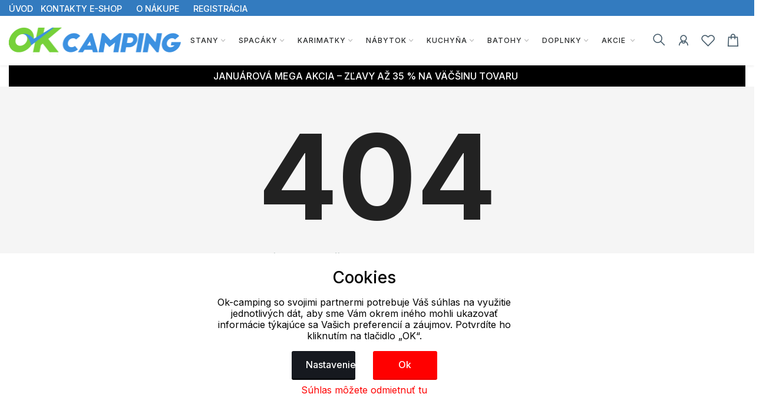

--- FILE ---
content_type: text/html; charset=UTF-8
request_url: https://www.ok-camping.sk/batohy/podla-aktivity/batohy-a-tasky-k-vode/termo-taska-listy-21l-san-remo-spokey_165056_264517
body_size: 21097
content:
<!doctype html>
<html lang="cs">
<head>
	<script>
	var dataLayer=[];
	function getCookie(cname)
	{
		var name = cname + "=";
		var ca = document.cookie.split(';');
		for (var i=0; i<ca.length; i++) {
			var c = ca[i];
			while (c.charAt(0)==' ')
				c = c.substring(1);
			if (c.indexOf(name) == 0)
				return c.substring(name.length,c.length);
		}
		return "";
	}


	
	function gtag()
	{
		dataLayer.push(arguments);
	}

	if (getCookie("eu-cookies2-opt4")!=1 || getCookie("eu-cookies2-opt2")!=1) {
		gtag('consent', 'default', {
			'analytics_storage': 'denied',
			'ad_user_data': 'denied',
			'ad_personalization': 'denied',
			'ad_storage': 'denied',
			'security_storage': 'granted',
			'functionality_storage': 'granted',
			'personalization_storage': 'denied'
		});
	}

	if (getCookie("eu-cookies2-opt2")==1 && getCookie("eu-cookies2-opt4")!=1) {
		gtag('consent', 'default', {
			'analytics_storage': 'granted',
			'ad_user_data': 'denied',
			'ad_personalization': 'denied',
			'ad_storage': 'denied',
			'security_storage': 'granted',
			'functionality_storage': 'granted',
			'personalization_storage': 'denied'
		});
	}
	if (getCookie("eu-cookies2-opt2")!=1 && getCookie("eu-cookies2-opt4")==1) {
		gtag('consent', 'default', {
			'analytics_storage': 'denied',
			'ad_user_data': 'granted',
			'ad_personalization': 'granted',
			'ad_storage': 'granted',
			'security_storage': 'granted',
			'functionality_storage': 'granted',
			'personalization_storage': 'denied'
		});
	}	
	if (getCookie("eu-cookies2-opt2")==1 && getCookie("eu-cookies2-opt4")==1) {
		gtag('consent', 'default', {
			'analytics_storage': 'granted',
			'ad_user_data': 'granted',
			'ad_personalization': 'granted',
			'ad_storage': 'granted',
			'security_storage': 'granted',
			'functionality_storage': 'granted',
			'personalization_storage': 'granted'
		});
	}
	dataLayer.push({
		eu_cookies_set: getCookie("eu-cookies2"),
		eu_cookies_opt1: getCookie("eu-cookies2-opt1"),
		eu_cookies_opt2: getCookie("eu-cookies2-opt2"),
		eu_cookies_opt3: getCookie("eu-cookies2-opt3"),
		eu_cookies_opt4: getCookie("eu-cookies2-opt4"),
	});

	</script>
		
<!-- Google Tag Manager -->
<script src="https://front.boldem.cz/boldem.js?uc=647780&wg=92cd3060-41be-4470-9517-50a46025f9f8&sc=0" type="text/javascript"></script><script>
	dataLayer.push(
	{
		'pageType': 'product',
		'languageCode': 'sk',
		'currencyCode': 'EUR',
		'environment': 'production',
		'userId': '',
		'userEmail': '',
		'userTyp': ''

	}
	);

</script>
<script>
// Measure a view of product details. 
dataLayer.push({ ecommerce: null });  // Clear the previous ecommerce object.
dataLayer.push(
{
//event: "view_item",
'event': 'product_detail',
event_API: "view_item",
ecommerce: {
	'currencyCode': 'EUR', 
	'value': ,
	'detail': {
		'products': [{
				'name': '', 
				'id': '', 
				'price': '', 
				'brand': '',
				'category': 'Batohy / Podľa aktivity / Batohy a tašky k vode', 
				'variant': '' 
			}]
	},
	
		items: [{
			item_name: "", // Name or ID is required.
			item_id: "",
			price: "",
			currency: "EUR",
			}]
		}
}

);
</script>



<script>(function(w, d, s, l, i) {w[l]=w[l]||[];w[l].push({'gtm.start':
			new Date().getTime(),event:'gtm.js'});var f=d.getElementsByTagName(s)[0],
		j=d.createElement(s),dl=l!='dataLayer'?'&l='+l:'';j.async=true;j.src=
		'https://www.googletagmanager.com/gtm.js?id='+i+dl;f.parentNode.insertBefore(j,f);
	})(window,document,'script','dataLayer','GTM-KCRXKNL'); 
</script>
<!-- End Google Tag Manager -->


	<meta charset="utf-8">
	<meta name="viewport" content="width=device-width, initial-scale=1.0">
	<meta name="description" content="Eshop zameraný na predaj camping, športového a outdoor tovaru rôznych značiek. Nájdete tu široký výber stanov, spacákov, doplnkov a vybavenia na výlety a do prírody.">
	<meta name="keywords" content="">
	<meta name="author" content="">
	
	<meta name="facebook-domain-verification" content="dwlv6xllgu4ukrs99w0t03uffxpz68" /><meta name="google-site-verification" content="zFmHEEaYAw42BdcNrNmHSngYfCtax4KaXMRSj-3DvPo" /><meta name="google-site-verification" content="HnERrx_9Nf8IGUdQJ8IPuPiizWEUvUN8jDEzc9AjcZI" />	
	
	<meta http-equiv="Content-Type" content="text/html; charset=UTF-8" />

  
  <link rel="apple-touch-icon" sizes="180x180" href="/images/domena_14/favicons/apple-touch-icon.png">
  <link rel="icon" type="image/png" sizes="32x32" href="/images/domena_14/favicons/favicon-32x32.png">
  <link rel="icon" type="image/png" sizes="16x16" href="/images/domena_14/favicons/favicon-16x16.png">

  <meta name="msapplication-TileColor" content="#ffffff">
  <meta name="theme-color" content="#ffffff">
    
	<title>Internetový obchod s outdoor a camping vybavením, oblečením a doplnkami.</title>

	
	<link href="/assets/css/freetextil/freetextil-theme-plugin.css" rel="stylesheet" />
	
	<link href="/assets/css/freetextil/style_5.css?v=34" rel="stylesheet" />
	
	
	<link href="/assets/font-awesome/css/font-awesome.min.css" rel="stylesheet">
	<link  href="/assets/css/freetextil/mm/component.css?v=8" rel="stylesheet" type="text/css" />
	<script src="/assets/css/freetextil/mm/modernizr.custom.js"> </script>
	


</head>
<!-- JavaScript Files
<script src="/ssassets/js/jquery-1.11.1.min.js"> </script>
<script src="//code.jquery.com/ui/1.11.4/jquery-ui.js"> </script>
<script src="5/assets/js/bootstrap-slider.min.js"> </script>
<link href="/assets/css/bootstrap-slider.min.css" rel="stylesheet">



<script src="https://cdnjs.cloudflare.com/ajax/libs/jquery/3.6.3/jquery.min.js" integrity="sha512-STof4xm1wgkfm7heWqFJVn58Hm3EtS31XFaagaa8VMReCXAkQnJZ+jEy8PCC/iT18dFy95WcExNHFTqLyp72eQ==" crossorigin="anonymous" referrerpolicy="no-referrer"> </script>
 -->
<script src="/assets/js/jquery.min.js"> </script>
<link rel="stylesheet" href="https://cdnjs.cloudflare.com/ajax/libs/bootstrap-slider/11.0.2/css/bootstrap-slider.css" integrity="sha512-SZgE3m1he0aEF3tIxxnz/3mXu/u/wlMNxQSnE0Cni9j/O8Gs+TjM9tm1NX34nRQ7GiLwUEzwuE3Wv2FLz2667w==" crossorigin="anonymous" referrerpolicy="no-referrer" />
<script src="https://cdnjs.cloudflare.com/ajax/libs/bootstrap-slider/11.0.2/bootstrap-slider.min.js" integrity="sha512-f0VlzJbcEB6KiW8ZVtL+5HWPDyW1+nJEjguZ5IVnSQkvZbwBt2RfCBY0CBO1PsMAqxxrG4Di6TfsCPP3ZRwKpA==" crossorigin="anonymous" referrerpolicy="no-referrer"> </script>






 
 <script>

	 function initFingerprintJS()
	 {
		 // Initialize an agent at application startup.
		 const fpPromise = FingerprintJS.load()

		 // Get the visitor identifier when you need it.
		 fpPromise
		 .then(fp => fp.get())
		 .then(result => {

			 // This is the visitor identifier:
			 const visitorId = result.visitorId
			 console.log(visitorId)

			 $.ajax({
				 url: "/user/ajax/visit",
				 data: {
					 'id' : visitorId,
					 'page' : 'home',
					 'pdk_id' : ''

				 },
				 success: function(data) {
					 //console.log(data);

				 },
				 error: function(data) {

				 }

			 });


		 })
	 }
 </script>
<script
  async
  src="//cdn.jsdelivr.net/npm/@fingerprintjs/fingerprintjs@3/dist/fp.min.js"
  onload="initFingerprintJS()"
>


</script>

<!-- Google Tag Manager (noscript) -->
<noscript>
	<iframe src="https://www.googletagmanager.com/ns.html?id=GTM-KCRXKNL"
height="0" width="0" style="display:none;visibility:hidden"></iframe></noscript>
<!-- End Google Tag Manager (noscript) -->

<body>

<!-- page wrapper start -->

<div class="page-wrapperXX">

<!-- preloader start 

<div id="ht-preloader">
	<div class="loader clear-loader"> <img class="img-fluid" src="assets/images/loader.gif" alt=""> </div>
</div>
-->







 <header class="site-header header-1">
	<div class="header-top bg-dark-1 py-0">
		<div class="container">
			<div class="row align-items-center">
				<div class="col-md-12 d-flex align-items-center justify-content-between text-white">
					<div class="d-md-flex align-items-center call-info">
						<div class="d-flex align-items-center">
						
							
							<ul class="list-inline mb-0">
								<li class='list-inline-item'>
									<a class='text-white offer-text' href="/">
								<small >
								ÚVOD								</small>
								</a>
								</li>
								<li class='list-inline-item mr-4'><a href='/menu/kontakty_eshop' class='text-white offer-text'><small>KONTAKTY E-SHOP</a></small></li><li class='list-inline-item mr-4'><a href='/menu/o-nakupe' class='text-white offer-text'><small>O NÁKUPE</a></small></li><li class='list-inline-item mr-4'><a href='/menu/registracia' class='text-white offer-text'><small>REGISTRÁCIA</a></small></li>							</ul>
							
							
						</div>
					</div>

				</div>
			</div>
		</div>
	</div>
	<div id="header-wrap">
		<div class="container">
			
				<!--menu start-->
						
					<div class="row">						
						<div class="col">
					<nav class="navbar navbar-expand-lg navbar-light position-static">
						
						<button class="pull-bs-canvas-left navbar-toggler pull-left" type="button"><span class="navbar-toggler-icon"></span></button>
						<a class="navbar-brand logo " href="/"> 
						  <img class="img-fluid" src="/images/OK_camp.png" alt=""> </a>
						<!--
						<button class="navbar-toggler pull-left" type="button" data-toggle="collapse" data-target="#navbarNav" aria-expanded="false" aria-label="Toggle navigation"> <span class="navbar-toggler-icon"></span> </button>
						-->
						
						
						<div class="collapse navbar-collapse" id="navbarNav">
					
							
							
								<!-- Navbar Cat collapse Starts -->
								<ul class="navbar-nav ml-auto mr-auto">
									


<li class="nav-item  dropdown position-static dropdown-full">
<a class='nav-link dropdown-toggle' href='javascript:;'>Stany</a>
<div class="dropdown-menu w-100">
<div class="container p-0">
<div class="row w-100 no-gutters">
<div class="col-md-10" style="padding-left: 10px;padding-top: 0px; min-height:200px; right top no-repeat;">
<div class="row">
<div class="col-md-4" style="padding-left: 1px;padding-top: 0px;" >
<div class="col-md-12 col-12 col-lg-12 mb-1">


<div class='mb-1 font-w-5 text-link menu-level2'>
<a href='/stany/podla-poctu-osob'>
Podľa počtu osôb</a>
</div>
<ul class="list-unstyled mb-6 mb-md-0 row">
<li class='list-item col-6 m-0' style='line-height: 1rem;'><a href='/stany/podla-poctu-osob/pre-1-osobu'>Pre 1 osobu</a></li>
<li class='list-item col-6 m-0' style='line-height: 1rem;'><a href='/stany/podla-poctu-osob/pre-2-osoby'>Pre 2 osoby</a></li>
<li class='list-item col-6 m-0' style='line-height: 1rem;'><a href='/stany/podla-poctu-osob/pre-3-osoby'>Pre 3 osoby</a></li>
<li class='list-item col-6 m-0' style='line-height: 1rem;'><a href='/stany/podla-poctu-osob/pre-4-osoby'>Pre 4 osoby</a></li>
<li class='list-item col-6 m-0' style='line-height: 1rem;'><a href='/stany/podla-poctu-osob/pre-5-osob'>Pre 5 osôb</a></li>
</ul>
</div>
<div class="col-md-12 col-12 col-lg-12 mb-1">


<div class='mb-1 font-w-5 text-link menu-level2'>
<a href='/stany/prislusenstvo-k-stanom'>
Príslušenstvo k stanom</a>
</div>
<ul class="list-unstyled mb-6 mb-md-0 row">
<li class='list-item col-6 m-0' style='line-height: 1rem;'><a href='/stany/prislusenstvo-k-stanom/osvetlenie'>Osvetlenie</a></li>
<li class='list-item col-6 m-0' style='line-height: 1rem;'><a href='/stany/prislusenstvo-k-stanom/plachty'>Plachty</a></li>
<li class='list-item col-6 m-0' style='line-height: 1rem;'><a href='/stany/prislusenstvo-k-stanom/snury'>Šnúry</a></li>
<li class='list-item col-6 m-0' style='line-height: 1rem;'><a href='/stany/prislusenstvo-k-stanom/naradie'>Náradie</a></li>
<li class='list-item col-6 m-0' style='line-height: 1rem;'><a href='/stany/prislusenstvo-k-stanom/moskytiery'>Moskytiéry</a></li>
<li class='list-item col-6 m-0' style='line-height: 1rem;'><a href='/stany/prislusenstvo-k-stanom/koliky'>Kolíky</a></li>
<li class='list-item col-6 m-0' style='line-height: 1rem;'><a href='/stany/prislusenstvo-k-stanom/tyce'>Tyče</a></li>
</ul>
</div>
</div>
<div class="col-md-4" style="padding-left: 1px;padding-top: 0px;" >
<div class="col-md-12 col-12 col-lg-12 mb-1">


<div class='mb-1 font-w-5 text-link menu-level2'>
<a href='/stany/podla-vyuzitia'>
Podľa využitia</a>
</div>
<ul class="list-unstyled mb-6 mb-md-0 row">
<li class='list-item col-6 m-0' style='line-height: 1rem;'><a href='/stany/podla-vyuzitia/turisticke-stany'>Turistické stany</a></li>
<li class='list-item col-6 m-0' style='line-height: 1rem;'><a href='/stany/podla-vyuzitia/expedicne-stany'>Expedičné stany</a></li>
<li class='list-item col-6 m-0' style='line-height: 1rem;'><a href='/stany/podla-vyuzitia/rodinne-stany'>Rodinné stany</a></li>
<li class='list-item col-6 m-0' style='line-height: 1rem;'><a href='/stany/podla-vyuzitia/plazove-stany'>Plážové stany</a></li>
</ul>
</div>
</div>
<div class="col-md-4" style="padding-left: 1px;padding-top: 0px;" >
<div class="col-md-12 col-12 col-lg-12 mb-1">


<div class='mb-1 font-w-5 text-link menu-level2'>
<a href='/stany/specialne-stany'>
Špeciálne stany</a>
</div>
<ul class="list-unstyled mb-6 mb-md-0 row">
<li class='list-item col-6 m-0' style='line-height: 1rem;'><a href='/stany/specialne-stany/samorozkladacie-stany'>Samorozkladacie stany</a></li>
<li class='list-item col-6 m-0' style='line-height: 1rem;'><a href='/stany/specialne-stany/ultralahke-stany'>Ultraľahké stany</a></li>
</ul>
</div>
</div>
</div>
</div>
<div class="col-md-2" >
<div class="">
<div class='top-menu menu-level2'><a href='/produkty/novinky'>Novinky</a></div><div class='top-menu menu-level2'><a href='/produkty/vernostne-zlavy'>Vernostné zľavy</a></div><div class='top-menu menu-level2'><a href='/produkty/najpredavanejsie'>Najpredávanejšie</a></div><div class='top-menu menu-level2'><a href='/produkty/top'>Top</a></div><div class='top-menu menu-level2'><a href='/tovar/seky'>Darčekové šeky</a></div></div>
<div style="box-shadow: 0 1px 4px -4px black;padding:5px 0px;float: left;width:90%;text-align: left;">
</div>
  <div style="box-shadow: 0 1px 4px -4px black;padding:5px 0px;float: left;width:90%;text-align: left;">
 	<a href="https://www.ok-moda.sk" style="text-align: left;" title='Eshop so značkovou módou a doplnkami športového a outdoorového charakteru. | Eshop so značkovým oblečením a doplnkami Alpine Shop, Kilpi, Hannah, Relax, Litex a ďalšie. Akcie a zľavy každý týždeň. Oblečieme celú rodinu od hlavy až po päty.'>
 		<img class='img-responsive' style='max-height: 30px;wid2th:90%' src="/images/OK_mod_new.png" style="padding-top:10px;padding-right:10px;">

 		
 	</a>
 </div>
  <div style="box-shadow: 0 1px 4px -4px black;padding:5px 0px;float: left;width:90%;text-align: left;">
 	<a href="https://www.ok-sportlife.sk" style="text-align: left;" title='Eshop s oblečením a potrebami pre všetkých s aktívnym štýlom života. | Eshop zameraný na športové oblečenie, vybavenie a pomôcky na šport, fitness, jogu a outdoorové aktivity všetkého druhu.'>
 		<img class='img-responsive' style='max-height: 30px;wid2th:90%' src="/images/OK_sport.png" style="padding-top:10px;padding-right:10px;">

 		
 	</a>
 </div>
 
</div>
</div>
</div>
</div>





</li>



<li class="nav-item  dropdown position-static dropdown-full">
<a class='nav-link dropdown-toggle' href='javascript:;'>Spacáky</a>
<div class="dropdown-menu w-100">
<div class="container p-0">
<div class="row w-100 no-gutters">
<div class="col-md-10" style="padding-left: 10px;padding-top: 0px; min-height:200px; right top no-repeat;">
<div class="row">
<div class="col-md-4" style="padding-left: 1px;padding-top: 0px;" >
<div class="col-md-12 col-12 col-lg-12 mb-1">


<div class='mb-1 font-w-5 text-link menu-level2'>
<a href='/spacaky/podla-vyuzitia'>
Podľa využitia</a>
</div>
<ul class="list-unstyled mb-6 mb-md-0 row">
<li class='list-item col-6 m-0' style='line-height: 1rem;'><a href='/spacaky/podla-vyuzitia/letne-spacaky'>Letné spacáky</a></li>
<li class='list-item col-6 m-0' style='line-height: 1rem;'><a href='/spacaky/podla-vyuzitia/trojsezonne-spacaky'>Trojsezónne spacáky</a></li>
<li class='list-item col-6 m-0' style='line-height: 1rem;'><a href='/spacaky/podla-vyuzitia/zimne-spacaky'>Zimné spacáky</a></li>
</ul>
</div>
<div class="col-md-12 col-12 col-lg-12 mb-1">


<div class='mb-1 font-w-5 text-link menu-level2'>
<a href='/spacaky/podla-prevedenia'>
Podľa prevedenia</a>
</div>
<ul class="list-unstyled mb-6 mb-md-0 row">
<li class='list-item col-6 m-0' style='line-height: 1rem;'><a href='/spacaky/podla-prevedenia/dekovy-spacak'>Dekový spacák</a></li>
<li class='list-item col-6 m-0' style='line-height: 1rem;'><a href='/spacaky/podla-prevedenia/mumiovy-spacak'>Múmiový spacák</a></li>
</ul>
</div>
</div>
<div class="col-md-4" style="padding-left: 1px;padding-top: 0px;" >
<div class="col-md-12 col-12 col-lg-12 mb-1">


<div class='mb-1 font-w-5 text-link menu-level2'>
<a href='/spacaky/podla-izolacie'>
Podľa izolácie</a>
</div>
<ul class="list-unstyled mb-6 mb-md-0 row">
<li class='list-item col-6 m-0' style='line-height: 1rem;'><a href='/spacaky/podla-izolacie/dute-vlakno'>Duté vlákno</a></li>
<li class='list-item col-6 m-0' style='line-height: 1rem;'><a href='/spacaky/podla-izolacie/perie'>Perie</a></li>
</ul>
</div>
<div class="col-md-12 col-12 col-lg-12 mb-1">


<div class='mb-1 font-w-5 text-link menu-level2'>
<a href='/spacaky/specialne-spacaky'>
Špeciálne spacáky</a>
</div>
<ul class="list-unstyled mb-6 mb-md-0 row">
<li class='list-item col-6 m-0' style='line-height: 1rem;'><a href='/spacaky/specialne-spacaky/bivakovacie-vrecia'>Bivakovacie vrecia</a></li>
<li class='list-item col-6 m-0' style='line-height: 1rem;'><a href='/spacaky/specialne-spacaky/ultralahke-spacaky'>Ultraľahké spacáky</a></li>
</ul>
</div>
</div>
<div class="col-md-4" style="padding-left: 1px;padding-top: 0px;" >
<div class="col-md-12 col-12 col-lg-12 mb-1">


<div class='mb-1 font-w-5 text-link menu-level2'>
<a href='/spacaky/prislusenstvo-k-spacakom'>
Príslušenstvo k spacákom</a>
</div>
<ul class="list-unstyled mb-6 mb-md-0 row">
<li class='list-item col-6 m-0' style='line-height: 1rem;'><a href='/spacaky/prislusenstvo-k-spacakom/cestovne-vankusiky'>Cestovné vankúšiky</a></li>
<li class='list-item col-6 m-0' style='line-height: 1rem;'><a href='/spacaky/prislusenstvo-k-spacakom/vlozky-do-spacakov'>Vložky do spacákov</a></li>
<li class='list-item col-6 m-0' style='line-height: 1rem;'><a href='/spacaky/prislusenstvo-k-spacakom/bivakovacie-vrecia'>Bivakovacie vrecia</a></li>
</ul>
</div>
<div class="col-md-12 col-12 col-lg-12 mb-1">


<div class='mb-1 font-w-5 text-link menu-level2'>
<a href='/spacaky/podla-komfortnej-teploty'>
Podľa komfortnej teploty</a>
</div>
<ul class="list-unstyled mb-6 mb-md-0 row">
<li class='list-item col-6 m-0' style='line-height: 1rem;'><a href='/spacaky/podla-komfortnej-teploty/spacaky-nad-10-c'>Spacáky nad 10 °C</a></li>
<li class='list-item col-6 m-0' style='line-height: 1rem;'><a href='/spacaky/podla-komfortnej-teploty/spacaky-do-10-c'>Spacáky do 10 °C</a></li>
<li class='list-item col-6 m-0' style='line-height: 1rem;'><a href='/spacaky/podla-komfortnej-teploty/spacaky-do-5-c'>Spacáky do 5 °C</a></li>
<li class='list-item col-6 m-0' style='line-height: 1rem;'><a href='/spacaky/podla-komfortnej-teploty/spacaky-do-0-c'>Spacáky do 0 °C</a></li>
<li class='list-item col-6 m-0' style='line-height: 1rem;'><a href='/spacaky/podla-komfortnej-teploty/spacaky-do-5-c'>Spacáky do -5 °C</a></li>
<li class='list-item col-6 m-0' style='line-height: 1rem;'><a href='/spacaky/podla-komfortnej-teploty/spacaky-pod-5-c'>Spacáky pod -5 °C</a></li>
</ul>
</div>
</div>
</div>
</div>
<div class="col-md-2" >
<div class="">
<div class='top-menu menu-level2'><a href='/produkty/novinky'>Novinky</a></div><div class='top-menu menu-level2'><a href='/produkty/vernostne-zlavy'>Vernostné zľavy</a></div><div class='top-menu menu-level2'><a href='/produkty/najpredavanejsie'>Najpredávanejšie</a></div><div class='top-menu menu-level2'><a href='/produkty/top'>Top</a></div><div class='top-menu menu-level2'><a href='/tovar/seky'>Darčekové šeky</a></div></div>
<div style="box-shadow: 0 1px 4px -4px black;padding:5px 0px;float: left;width:90%;text-align: left;">
</div>
  <div style="box-shadow: 0 1px 4px -4px black;padding:5px 0px;float: left;width:90%;text-align: left;">
 	<a href="https://www.ok-moda.sk" style="text-align: left;" title='Eshop so značkovou módou a doplnkami športového a outdoorového charakteru. | Eshop so značkovým oblečením a doplnkami Alpine Shop, Kilpi, Hannah, Relax, Litex a ďalšie. Akcie a zľavy každý týždeň. Oblečieme celú rodinu od hlavy až po päty.'>
 		<img class='img-responsive' style='max-height: 30px;wid2th:90%' src="/images/OK_mod_new.png" style="padding-top:10px;padding-right:10px;">

 		
 	</a>
 </div>
  <div style="box-shadow: 0 1px 4px -4px black;padding:5px 0px;float: left;width:90%;text-align: left;">
 	<a href="https://www.ok-sportlife.sk" style="text-align: left;" title='Eshop s oblečením a potrebami pre všetkých s aktívnym štýlom života. | Eshop zameraný na športové oblečenie, vybavenie a pomôcky na šport, fitness, jogu a outdoorové aktivity všetkého druhu.'>
 		<img class='img-responsive' style='max-height: 30px;wid2th:90%' src="/images/OK_sport.png" style="padding-top:10px;padding-right:10px;">

 		
 	</a>
 </div>
 
</div>
</div>
</div>
</div>





</li>



<li class="nav-item  dropdown position-static dropdown-full">
<a class='nav-link dropdown-toggle' href='javascript:;'>Karimatky</a>
<div class="dropdown-menu w-100">
<div class="container p-0">
<div class="row w-100 no-gutters">
<div class="col-md-10" style="padding-left: 10px;padding-top: 0px; min-height:200px; right top no-repeat;">
<div class="row">
<div class="col-md-4" style="padding-left: 1px;padding-top: 0px;" >
<div class="col-md-12 col-12 col-lg-12 mb-1">


<div class='mb-1 font-w-5 text-link menu-level2'>
<a href='/karimatky/podla-typu'>
Podľa typu</a>
</div>
<ul class="list-unstyled mb-6 mb-md-0 row">
<li class='list-item col-6 m-0' style='line-height: 1rem;'><a href='/karimatky/podla-typu/deky'>Deky</a></li>
<li class='list-item col-6 m-0' style='line-height: 1rem;'><a href='/karimatky/podla-typu/samonafukovacie-karimatky'>Samonafukovacie karimatky</a></li>
<li class='list-item col-6 m-0' style='line-height: 1rem;'><a href='/karimatky/podla-typu/nafukovacie-karimatky'>Nafukovacie karimatky</a></li>
<li class='list-item col-6 m-0' style='line-height: 1rem;'><a href='/karimatky/podla-typu/penove-karimatky'>Penové karimatky</a></li>
<li class='list-item col-6 m-0' style='line-height: 1rem;'><a href='/karimatky/podla-typu/skladacie-karimatky'>Skladacie karimatky</a></li>
<li class='list-item col-6 m-0' style='line-height: 1rem;'><a href='/karimatky/podla-typu/eva-karimatky'>EVA karimatky</a></li>
</ul>
</div>
<div class="col-md-12 col-12 col-lg-12 mb-1">


<div class='mb-1 font-w-5 text-link menu-level2'>
<a href='/karimatky/specialne-karimatky'>
Špeciálne karimatky</a>
</div>
<ul class="list-unstyled mb-6 mb-md-0 row">
<li class='list-item col-6 m-0' style='line-height: 1rem;'><a href='/karimatky/specialne-karimatky/nafukovaci-matrac'>Nafukovací matrac</a></li>
</ul>
</div>
</div>
<div class="col-md-4" style="padding-left: 1px;padding-top: 0px;" >
<div class="col-md-12 col-12 col-lg-12 mb-1">


<div class='mb-1 font-w-5 text-link menu-level2'>
<a href='/karimatky/podla-hrubky'>
Podľa hrúbky</a>
</div>
<ul class="list-unstyled mb-6 mb-md-0 row">
<li class='list-item col-6 m-0' style='line-height: 1rem;'><a href='/karimatky/podla-hrubky/karimatky-do-2-cm'>Karimatky do 2 cm</a></li>
<li class='list-item col-6 m-0' style='line-height: 1rem;'><a href='/karimatky/podla-hrubky/karimatky-do-4-cm'>Karimatky do 4 cm</a></li>
<li class='list-item col-6 m-0' style='line-height: 1rem;'><a href='/karimatky/podla-hrubky/karimatky-do-6-cm'>Karimatky do 6 cm</a></li>
<li class='list-item col-6 m-0' style='line-height: 1rem;'><a href='/karimatky/podla-hrubky/karimatky-nad-6-cm'>Karimatky nad 6 cm</a></li>
</ul>
</div>
<div class="col-md-12 col-12 col-lg-12 mb-1">


<div class='mb-1 font-w-5 text-link menu-level2'>
<a href='/karimatky/prislusenstvo-ku-karimatkam'>
Príslušenstvo ku karimatkám</a>
</div>
<ul class="list-unstyled mb-6 mb-md-0 row">
<li class='list-item col-6 m-0' style='line-height: 1rem;'><a href='/karimatky/prislusenstvo-ku-karimatkam/cestovne-vankusiky'>Cestovné vankúšiky</a></li>
<li class='list-item col-6 m-0' style='line-height: 1rem;'><a href='/karimatky/prislusenstvo-ku-karimatkam/opravne-sady'>Opravné sady</a></li>
<li class='list-item col-6 m-0' style='line-height: 1rem;'><a href='/karimatky/prislusenstvo-ku-karimatkam/popruhy-gumy-a-obaly'>Popruhy, gumy a obaly</a></li>
<li class='list-item col-6 m-0' style='line-height: 1rem;'><a href='/karimatky/prislusenstvo-ku-karimatkam/pumpy-a-cerpadla'>Pumpy a čerpadlá</a></li>
<li class='list-item col-6 m-0' style='line-height: 1rem;'><a href='/karimatky/prislusenstvo-ku-karimatkam/turisticke-sedatka'>Turistické sedátka</a></li>
</ul>
</div>
</div>
<div class="col-md-4" style="padding-left: 1px;padding-top: 0px;" >
<div class="col-md-12 col-12 col-lg-12 mb-1">


<div class='mb-1 font-w-5 text-link menu-level2'>
<a href='/karimatky/podla-vyuzitia'>
Podľa využitia</a>
</div>
<ul class="list-unstyled mb-6 mb-md-0 row">
<li class='list-item col-6 m-0' style='line-height: 1rem;'><a href='/karimatky/podla-vyuzitia/turisticke-karimatky'>Turistické karimatky</a></li>
<li class='list-item col-6 m-0' style='line-height: 1rem;'><a href='/karimatky/podla-vyuzitia/ultralahke-karimatky'>Ultraľahké karimatky</a></li>
<li class='list-item col-6 m-0' style='line-height: 1rem;'><a href='/karimatky/podla-vyuzitia/karimatky-do-kempu'>Karimatky do kempu</a></li>
<li class='list-item col-6 m-0' style='line-height: 1rem;'><a href='/karimatky/podla-vyuzitia/karimatky-na-plaz'>Karimatky na pláž</a></li>
<li class='list-item col-6 m-0' style='line-height: 1rem;'><a href='/karimatky/podla-vyuzitia/sportove-podlozky'>Športové podložky</a></li>
</ul>
</div>
</div>
</div>
</div>
<div class="col-md-2" >
<div class="">
<div class='top-menu menu-level2'><a href='/produkty/novinky'>Novinky</a></div><div class='top-menu menu-level2'><a href='/produkty/vernostne-zlavy'>Vernostné zľavy</a></div><div class='top-menu menu-level2'><a href='/produkty/najpredavanejsie'>Najpredávanejšie</a></div><div class='top-menu menu-level2'><a href='/produkty/top'>Top</a></div><div class='top-menu menu-level2'><a href='/tovar/seky'>Darčekové šeky</a></div></div>
<div style="box-shadow: 0 1px 4px -4px black;padding:5px 0px;float: left;width:90%;text-align: left;">
</div>
  <div style="box-shadow: 0 1px 4px -4px black;padding:5px 0px;float: left;width:90%;text-align: left;">
 	<a href="https://www.ok-moda.sk" style="text-align: left;" title='Eshop so značkovou módou a doplnkami športového a outdoorového charakteru. | Eshop so značkovým oblečením a doplnkami Alpine Shop, Kilpi, Hannah, Relax, Litex a ďalšie. Akcie a zľavy každý týždeň. Oblečieme celú rodinu od hlavy až po päty.'>
 		<img class='img-responsive' style='max-height: 30px;wid2th:90%' src="/images/OK_mod_new.png" style="padding-top:10px;padding-right:10px;">

 		
 	</a>
 </div>
  <div style="box-shadow: 0 1px 4px -4px black;padding:5px 0px;float: left;width:90%;text-align: left;">
 	<a href="https://www.ok-sportlife.sk" style="text-align: left;" title='Eshop s oblečením a potrebami pre všetkých s aktívnym štýlom života. | Eshop zameraný na športové oblečenie, vybavenie a pomôcky na šport, fitness, jogu a outdoorové aktivity všetkého druhu.'>
 		<img class='img-responsive' style='max-height: 30px;wid2th:90%' src="/images/OK_sport.png" style="padding-top:10px;padding-right:10px;">

 		
 	</a>
 </div>
 
</div>
</div>
</div>
</div>





</li>



<li class="nav-item  dropdown position-static dropdown-full">
<a class='nav-link dropdown-toggle' href='javascript:;'>Nábytok</a>
<div class="dropdown-menu w-100">
<div class="container p-0">
<div class="row w-100 no-gutters">
<div class="col-md-10" style="padding-left: 10px;padding-top: 0px; min-height:200px; right top no-repeat;">
<div class="row">
<div class="col-md-4" style="padding-left: 1px;padding-top: 0px;" >
<div class="col-md-12 col-12 col-lg-12 mb-1">


<div class='mb-1 font-w-5 text-link menu-level2'>
<a href='/nabytok/stolicky-a-kresla'>
Stoličky a kreslá</a>
</div>
<ul class="list-unstyled mb-6 mb-md-0 row">
</ul>
</div>
<div class="col-md-12 col-12 col-lg-12 mb-1">


<div class='mb-1 font-w-5 text-link menu-level2'>
<a href='/nabytok/stolicky'>
Stoličky</a>
</div>
<ul class="list-unstyled mb-6 mb-md-0 row">
</ul>
</div>
</div>
<div class="col-md-4" style="padding-left: 1px;padding-top: 0px;" >
<div class="col-md-12 col-12 col-lg-12 mb-1">


<div class='mb-1 font-w-5 text-link menu-level2'>
<a href='/nabytok/stoly'>
Stoly</a>
</div>
<ul class="list-unstyled mb-6 mb-md-0 row">
</ul>
</div>
<div class="col-md-12 col-12 col-lg-12 mb-1">


<div class='mb-1 font-w-5 text-link menu-level2'>
<a href='/nabytok/sety'>
Sety</a>
</div>
<ul class="list-unstyled mb-6 mb-md-0 row">
</ul>
</div>
<div class="col-md-12 col-12 col-lg-12 mb-1">


<div class='mb-1 font-w-5 text-link menu-level2'>
<a href='/nabytok/lehatka'>
Lehátka</a>
</div>
<ul class="list-unstyled mb-6 mb-md-0 row">
</ul>
</div>
</div>
<div class="col-md-4" style="padding-left: 1px;padding-top: 0px;" >
<div class="col-md-12 col-12 col-lg-12 mb-1">


<div class='mb-1 font-w-5 text-link menu-level2'>
<a href='/nabytok/hojdacie-siete-a-hamaky'>
Hojdacie siete a hamaky</a>
</div>
<ul class="list-unstyled mb-6 mb-md-0 row">
</ul>
</div>
<div class="col-md-12 col-12 col-lg-12 mb-1">


<div class='mb-1 font-w-5 text-link menu-level2'>
<a href='/nabytok/chladica'>
Chladiča</a>
</div>
<ul class="list-unstyled mb-6 mb-md-0 row">
<li class='list-item col-6 m-0' style='line-height: 1rem;'><a href='/nabytok/chladica/boxy-a-tasky'>Boxy a tašky</a></li>
</ul>
</div>
</div>
</div>
</div>
<div class="col-md-2" >
<div class="">
<div class='top-menu menu-level2'><a href='/produkty/novinky'>Novinky</a></div><div class='top-menu menu-level2'><a href='/produkty/vernostne-zlavy'>Vernostné zľavy</a></div><div class='top-menu menu-level2'><a href='/produkty/najpredavanejsie'>Najpredávanejšie</a></div><div class='top-menu menu-level2'><a href='/produkty/top'>Top</a></div><div class='top-menu menu-level2'><a href='/tovar/seky'>Darčekové šeky</a></div></div>
<div style="box-shadow: 0 1px 4px -4px black;padding:5px 0px;float: left;width:90%;text-align: left;">
</div>
  <div style="box-shadow: 0 1px 4px -4px black;padding:5px 0px;float: left;width:90%;text-align: left;">
 	<a href="https://www.ok-moda.sk" style="text-align: left;" title='Eshop so značkovou módou a doplnkami športového a outdoorového charakteru. | Eshop so značkovým oblečením a doplnkami Alpine Shop, Kilpi, Hannah, Relax, Litex a ďalšie. Akcie a zľavy každý týždeň. Oblečieme celú rodinu od hlavy až po päty.'>
 		<img class='img-responsive' style='max-height: 30px;wid2th:90%' src="/images/OK_mod_new.png" style="padding-top:10px;padding-right:10px;">

 		
 	</a>
 </div>
  <div style="box-shadow: 0 1px 4px -4px black;padding:5px 0px;float: left;width:90%;text-align: left;">
 	<a href="https://www.ok-sportlife.sk" style="text-align: left;" title='Eshop s oblečením a potrebami pre všetkých s aktívnym štýlom života. | Eshop zameraný na športové oblečenie, vybavenie a pomôcky na šport, fitness, jogu a outdoorové aktivity všetkého druhu.'>
 		<img class='img-responsive' style='max-height: 30px;wid2th:90%' src="/images/OK_sport.png" style="padding-top:10px;padding-right:10px;">

 		
 	</a>
 </div>
 
</div>
</div>
</div>
</div>





</li>



<li class="nav-item  dropdown position-static dropdown-full">
<a class='nav-link dropdown-toggle' href='javascript:;'>Kuchyňa</a>
<div class="dropdown-menu w-100">
<div class="container p-0">
<div class="row w-100 no-gutters">
<div class="col-md-10" style="padding-left: 10px;padding-top: 0px; min-height:200px; right top no-repeat;">
<div class="row">
<div class="col-md-4" style="padding-left: 1px;padding-top: 0px;" >
<div class="col-md-12 col-12 col-lg-12 mb-1">


<div class='mb-1 font-w-5 text-link menu-level2'>
<a href='/kuchyna/riad'>
Riad</a>
</div>
<ul class="list-unstyled mb-6 mb-md-0 row">
<li class='list-item col-6 m-0' style='line-height: 1rem;'><a href='/kuchyna/riad/hrnce-a-panvice'>Hrnce a panvice</a></li>
<li class='list-item col-6 m-0' style='line-height: 1rem;'><a href='/kuchyna/riad/kanvice-a-kotliky'>Kanvice a kotlíky</a></li>
<li class='list-item col-6 m-0' style='line-height: 1rem;'><a href='/kuchyna/riad/esusy'>Ešusy</a></li>
<li class='list-item col-6 m-0' style='line-height: 1rem;'><a href='/kuchyna/riad/hrnceky'>Hrnčeky</a></li>
<li class='list-item col-6 m-0' style='line-height: 1rem;'><a href='/kuchyna/riad/sady'>Sady</a></li>
<li class='list-item col-6 m-0' style='line-height: 1rem;'><a href='/kuchyna/riad/taniere-a-misky'>Taniere a misky</a></li>
<li class='list-item col-6 m-0' style='line-height: 1rem;'><a href='/kuchyna/riad/pribory-a-noze'>Príbory a nože</a></li>
<li class='list-item col-6 m-0' style='line-height: 1rem;'><a href='/kuchyna/riad/ostatne-prislusenstvo'>Ostatné príslušenstvo</a></li>
</ul>
</div>
<div class="col-md-12 col-12 col-lg-12 mb-1">


<div class='mb-1 font-w-5 text-link menu-level2'>
<a href='/kuchyna/na-ohrev-a-ohen'>
Na ohrev a oheň</a>
</div>
<ul class="list-unstyled mb-6 mb-md-0 row">
<li class='list-item col-6 m-0' style='line-height: 1rem;'><a href='/kuchyna/na-ohrev-a-ohen/varice'>Variče</a></li>
<li class='list-item col-6 m-0' style='line-height: 1rem;'><a href='/kuchyna/na-ohrev-a-ohen/palivo'>Palivo</a></li>
</ul>
</div>
<div class="col-md-12 col-12 col-lg-12 mb-1">


<div class='mb-1 font-w-5 text-link menu-level2'>
<a href='/kuchyna/chladica'>
Chladiča</a>
</div>
<ul class="list-unstyled mb-6 mb-md-0 row">
<li class='list-item col-6 m-0' style='line-height: 1rem;'><a href='/kuchyna/chladica/chladiace-boxy-a-tasky'>Chladiace boxy a tašky</a></li>
</ul>
</div>
</div>
<div class="col-md-4" style="padding-left: 1px;padding-top: 0px;" >
<div class="col-md-12 col-12 col-lg-12 mb-1">


<div class='mb-1 font-w-5 text-link menu-level2'>
<a href='/kuchyna/nabytok'>
Nábytok</a>
</div>
<ul class="list-unstyled mb-6 mb-md-0 row">
<li class='list-item col-6 m-0' style='line-height: 1rem;'><a href='/kuchyna/nabytok/stolicka'>Stolička</a></li>
<li class='list-item col-6 m-0' style='line-height: 1rem;'><a href='/kuchyna/nabytok/stoly'>Stoly</a></li>
</ul>
</div>
<div class="col-md-12 col-12 col-lg-12 mb-1">


<div class='mb-1 font-w-5 text-link menu-level2'>
<a href='/kuchyna/grilovanie'>
Grilovanie</a>
</div>
<ul class="list-unstyled mb-6 mb-md-0 row">
<li class='list-item col-6 m-0' style='line-height: 1rem;'><a href='/kuchyna/grilovanie/grily'>Grily</a></li>
</ul>
</div>
</div>
<div class="col-md-4" style="padding-left: 1px;padding-top: 0px;" >
<div class="col-md-12 col-12 col-lg-12 mb-1">


<div class='mb-1 font-w-5 text-link menu-level2'>
<a href='/kuchyna/na-pitie'>
Na pitie</a>
</div>
<ul class="list-unstyled mb-6 mb-md-0 row">
<li class='list-item col-6 m-0' style='line-height: 1rem;'><a href='/kuchyna/na-pitie/hrnceky'>Hrnčeky</a></li>
<li class='list-item col-6 m-0' style='line-height: 1rem;'><a href='/kuchyna/na-pitie/termosky-a-termohrnceky'>Termosky a termohrnčeky</a></li>
<li class='list-item col-6 m-0' style='line-height: 1rem;'><a href='/kuchyna/na-pitie/flase'>Fľaše</a></li>
<li class='list-item col-6 m-0' style='line-height: 1rem;'><a href='/kuchyna/na-pitie/kanistre'>Kanistre</a></li>
<li class='list-item col-6 m-0' style='line-height: 1rem;'><a href='/kuchyna/na-pitie/placatky'>Placatky</a></li>
<li class='list-item col-6 m-0' style='line-height: 1rem;'><a href='/kuchyna/na-pitie/pre-deti'>Pre deti</a></li>
<li class='list-item col-6 m-0' style='line-height: 1rem;'><a href='/kuchyna/na-pitie/prislusenstvo'>Príslušenstvo</a></li>
</ul>
</div>
<div class="col-md-12 col-12 col-lg-12 mb-1">


<div class='mb-1 font-w-5 text-link menu-level2'>
<a href='/kuchyna/na-jedlo'>
Na jedlo</a>
</div>
<ul class="list-unstyled mb-6 mb-md-0 row">
<li class='list-item col-6 m-0' style='line-height: 1rem;'><a href='/kuchyna/na-jedlo/esusy'>Ešusy</a></li>
<li class='list-item col-6 m-0' style='line-height: 1rem;'><a href='/kuchyna/na-jedlo/kanvice-a-kotliky'>Kanvice a kotlíky</a></li>
<li class='list-item col-6 m-0' style='line-height: 1rem;'><a href='/kuchyna/na-jedlo/taniere-a-misky'>Taniere a misky</a></li>
<li class='list-item col-6 m-0' style='line-height: 1rem;'><a href='/kuchyna/na-jedlo/pribory-a-noze'>Príbory a nože</a></li>
<li class='list-item col-6 m-0' style='line-height: 1rem;'><a href='/kuchyna/na-jedlo/boxy-na-potraviny'>Boxy na potraviny</a></li>
<li class='list-item col-6 m-0' style='line-height: 1rem;'><a href='/kuchyna/na-jedlo/sady'>Sady</a></li>
<li class='list-item col-6 m-0' style='line-height: 1rem;'><a href='/kuchyna/na-jedlo/prislusenstvo'>Príslušenstvo</a></li>
</ul>
</div>
</div>
</div>
</div>
<div class="col-md-2" >
<div class="">
<div class='top-menu menu-level2'><a href='/produkty/novinky'>Novinky</a></div><div class='top-menu menu-level2'><a href='/produkty/vernostne-zlavy'>Vernostné zľavy</a></div><div class='top-menu menu-level2'><a href='/produkty/najpredavanejsie'>Najpredávanejšie</a></div><div class='top-menu menu-level2'><a href='/produkty/top'>Top</a></div><div class='top-menu menu-level2'><a href='/tovar/seky'>Darčekové šeky</a></div></div>
<div style="box-shadow: 0 1px 4px -4px black;padding:5px 0px;float: left;width:90%;text-align: left;">
</div>
  <div style="box-shadow: 0 1px 4px -4px black;padding:5px 0px;float: left;width:90%;text-align: left;">
 	<a href="https://www.ok-moda.sk" style="text-align: left;" title='Eshop so značkovou módou a doplnkami športového a outdoorového charakteru. | Eshop so značkovým oblečením a doplnkami Alpine Shop, Kilpi, Hannah, Relax, Litex a ďalšie. Akcie a zľavy každý týždeň. Oblečieme celú rodinu od hlavy až po päty.'>
 		<img class='img-responsive' style='max-height: 30px;wid2th:90%' src="/images/OK_mod_new.png" style="padding-top:10px;padding-right:10px;">

 		
 	</a>
 </div>
  <div style="box-shadow: 0 1px 4px -4px black;padding:5px 0px;float: left;width:90%;text-align: left;">
 	<a href="https://www.ok-sportlife.sk" style="text-align: left;" title='Eshop s oblečením a potrebami pre všetkých s aktívnym štýlom života. | Eshop zameraný na športové oblečenie, vybavenie a pomôcky na šport, fitness, jogu a outdoorové aktivity všetkého druhu.'>
 		<img class='img-responsive' style='max-height: 30px;wid2th:90%' src="/images/OK_sport.png" style="padding-top:10px;padding-right:10px;">

 		
 	</a>
 </div>
 
</div>
</div>
</div>
</div>





</li>



<li class="nav-item  dropdown position-static dropdown-full">
<a class='nav-link dropdown-toggle' href='javascript:;'>Batohy</a>
<div class="dropdown-menu w-100">
<div class="container p-0">
<div class="row w-100 no-gutters">
<div class="col-md-10" style="padding-left: 10px;padding-top: 0px; min-height:200px; right top no-repeat;">
<div class="row">
<div class="col-md-4" style="padding-left: 1px;padding-top: 0px;" >
<div class="col-md-12 col-12 col-lg-12 mb-1">


<div class='mb-1 font-w-5 text-link menu-level2'>
<a href='/batohy/podla-aktivity'>
Podľa aktivity</a>
</div>
<ul class="list-unstyled mb-6 mb-md-0 row">
<li class='list-item col-6 m-0' style='line-height: 1rem;'><a href='/batohy/podla-aktivity/outdoorove-batohy'>Outdoorové batohy</a></li>
<li class='list-item col-6 m-0' style='line-height: 1rem;'><a href='/batohy/podla-aktivity/mestske-batohy'>Mestské batohy</a></li>
<li class='list-item col-6 m-0' style='line-height: 1rem;'><a href='/batohy/podla-aktivity/bezecke-batohy-a-vesty'>Bežecké batohy a vesty</a></li>
<li class='list-item col-6 m-0' style='line-height: 1rem;'><a href='/batohy/podla-aktivity/cyklisticke-batohy'>Cyklistické batohy</a></li>
<li class='list-item col-6 m-0' style='line-height: 1rem;'><a href='/batohy/podla-aktivity/skialpove-a-lyziarske-batohy'>Skialpové a lyžiarske batohy</a></li>
<li class='list-item col-6 m-0' style='line-height: 1rem;'><a href='/batohy/podla-aktivity/lyziarske-tasky-a-obaly'>Lyžiarské tašky a obaly</a></li>
<li class='list-item col-6 m-0' style='line-height: 1rem;'><a href='/batohy/podla-aktivity/batohy-a-tasky-k-vode'>Batohy a tašky k vode</a></li>
<li class='list-item col-6 m-0' style='line-height: 1rem;'><a href='/batohy/podla-aktivity/vodacke-vaky'>Vodácke vaky</a></li>
<li class='list-item col-6 m-0' style='line-height: 1rem;'><a href='/batohy/podla-aktivity/skolske-batohy'>Školské batohy</a></li>
<li class='list-item col-6 m-0' style='line-height: 1rem;'><a href='/batohy/podla-aktivity/nakupne-tasky'>Nákupné tašky</a></li>
</ul>
</div>
<div class="col-md-12 col-12 col-lg-12 mb-1">


<div class='mb-1 font-w-5 text-link menu-level2'>
<a href='/batohy/cestovna-batozina'>
Cestovná batožina</a>
</div>
<ul class="list-unstyled mb-6 mb-md-0 row">
<li class='list-item col-6 m-0' style='line-height: 1rem;'><a href='/batohy/cestovna-batozina/cestovne-tasky'>Cestovné tašky</a></li>
<li class='list-item col-6 m-0' style='line-height: 1rem;'><a href='/batohy/cestovna-batozina/cestovne-kufre'>Cestovné kufre</a></li>
<li class='list-item col-6 m-0' style='line-height: 1rem;'><a href='/batohy/cestovna-batozina/tasky-cez-rameno'>Tašky cez rameno</a></li>
<li class='list-item col-6 m-0' style='line-height: 1rem;'><a href='/batohy/cestovna-batozina/sportove-tasky'>Športové tašky</a></li>
</ul>
</div>
</div>
<div class="col-md-4" style="padding-left: 1px;padding-top: 0px;" >
<div class="col-md-12 col-12 col-lg-12 mb-1">


<div class='mb-1 font-w-5 text-link menu-level2'>
<a href='/batohy/podla-urcenia'>
Podľa určenia</a>
</div>
<ul class="list-unstyled mb-6 mb-md-0 row">
<li class='list-item col-6 m-0' style='line-height: 1rem;'><a href='/batohy/podla-urcenia/damske-kabelky'>Dámske kabelky</a></li>
<li class='list-item col-6 m-0' style='line-height: 1rem;'><a href='/batohy/podla-urcenia/panske-batohy-a-tasky'>Pánske batohy a tašky</a></li>
<li class='list-item col-6 m-0' style='line-height: 1rem;'><a href='/batohy/podla-urcenia/damske-batohy'>Dámske batohy</a></li>
<li class='list-item col-6 m-0' style='line-height: 1rem;'><a href='/batohy/podla-urcenia/detske-batohy'>Detské batohy</a></li>
<li class='list-item col-6 m-0' style='line-height: 1rem;'><a href='/batohy/podla-urcenia/termotasky'>Termotašky</a></li>
</ul>
</div>
<div class="col-md-12 col-12 col-lg-12 mb-1">


<div class='mb-1 font-w-5 text-link menu-level2'>
<a href='/batohy/drobna-bagaz'>
Drobná bagáž</a>
</div>
<ul class="list-unstyled mb-6 mb-md-0 row">
<li class='list-item col-6 m-0' style='line-height: 1rem;'><a href='/batohy/drobna-bagaz/penazenky'>Peňaženky</a></li>
<li class='list-item col-6 m-0' style='line-height: 1rem;'><a href='/batohy/drobna-bagaz/zadvinky'>Ľadvinky</a></li>
<li class='list-item col-6 m-0' style='line-height: 1rem;'><a href='/batohy/drobna-bagaz/dokladovky'>Dokladovky</a></li>
<li class='list-item col-6 m-0' style='line-height: 1rem;'><a href='/batohy/drobna-bagaz/vaky'>Vaky</a></li>
<li class='list-item col-6 m-0' style='line-height: 1rem;'><a href='/batohy/drobna-bagaz/puzdra'>Púzdra</a></li>
</ul>
</div>
</div>
<div class="col-md-4" style="padding-left: 1px;padding-top: 0px;" >
<div class="col-md-12 col-12 col-lg-12 mb-1">


<div class='mb-1 font-w-5 text-link menu-level2'>
<a href='/batohy/podla-objemu'>
Podľa objemu</a>
</div>
<ul class="list-unstyled mb-6 mb-md-0 row">
<li class='list-item col-6 m-0' style='line-height: 1rem;'><a href='/batohy/podla-objemu/batohy-do-10l'>Batohy do 10L</a></li>
<li class='list-item col-6 m-0' style='line-height: 1rem;'><a href='/batohy/podla-objemu/batohy-do-25l'>Batohy do 25L</a></li>
<li class='list-item col-6 m-0' style='line-height: 1rem;'><a href='/batohy/podla-objemu/batohy-nad-25l'>Batohy nad 25L</a></li>
<li class='list-item col-6 m-0' style='line-height: 1rem;'><a href='/batohy/podla-objemu/krosny'>Krosny</a></li>
</ul>
</div>
<div class="col-md-12 col-12 col-lg-12 mb-1">


<div class='mb-1 font-w-5 text-link menu-level2'>
<a href='/batohy/doplnky-k-batohom'>
Doplnky k batohom</a>
</div>
<ul class="list-unstyled mb-6 mb-md-0 row">
<li class='list-item col-6 m-0' style='line-height: 1rem;'><a href='/batohy/doplnky-k-batohom/cestovne-obaly'>Cestovné obaly</a></li>
<li class='list-item col-6 m-0' style='line-height: 1rem;'><a href='/batohy/doplnky-k-batohom/plastenky-na-batohy'>Pláštenky na batohy</a></li>
<li class='list-item col-6 m-0' style='line-height: 1rem;'><a href='/batohy/doplnky-k-batohom/vaky-na-vodu'>Vaky na vodu</a></li>
<li class='list-item col-6 m-0' style='line-height: 1rem;'><a href='/batohy/doplnky-k-batohom/nepremokave-vaky'>Nepremokavé vaky</a></li>
<li class='list-item col-6 m-0' style='line-height: 1rem;'><a href='/batohy/doplnky-k-batohom/zabezpecenie-batohov'>Zabezpečenie batohov</a></li>
<li class='list-item col-6 m-0' style='line-height: 1rem;'><a href='/batohy/doplnky-k-batohom/prislusenstvo-k-batohom'>Príslušenstvo k batohom</a></li>
</ul>
</div>
</div>
</div>
</div>
<div class="col-md-2" >
<div class="">
<div class='top-menu menu-level2'><a href='/produkty/novinky'>Novinky</a></div><div class='top-menu menu-level2'><a href='/produkty/vernostne-zlavy'>Vernostné zľavy</a></div><div class='top-menu menu-level2'><a href='/produkty/najpredavanejsie'>Najpredávanejšie</a></div><div class='top-menu menu-level2'><a href='/produkty/top'>Top</a></div><div class='top-menu menu-level2'><a href='/tovar/seky'>Darčekové šeky</a></div></div>
<div style="box-shadow: 0 1px 4px -4px black;padding:5px 0px;float: left;width:90%;text-align: left;">
</div>
  <div style="box-shadow: 0 1px 4px -4px black;padding:5px 0px;float: left;width:90%;text-align: left;">
 	<a href="https://www.ok-moda.sk" style="text-align: left;" title='Eshop so značkovou módou a doplnkami športového a outdoorového charakteru. | Eshop so značkovým oblečením a doplnkami Alpine Shop, Kilpi, Hannah, Relax, Litex a ďalšie. Akcie a zľavy každý týždeň. Oblečieme celú rodinu od hlavy až po päty.'>
 		<img class='img-responsive' style='max-height: 30px;wid2th:90%' src="/images/OK_mod_new.png" style="padding-top:10px;padding-right:10px;">

 		
 	</a>
 </div>
  <div style="box-shadow: 0 1px 4px -4px black;padding:5px 0px;float: left;width:90%;text-align: left;">
 	<a href="https://www.ok-sportlife.sk" style="text-align: left;" title='Eshop s oblečením a potrebami pre všetkých s aktívnym štýlom života. | Eshop zameraný na športové oblečenie, vybavenie a pomôcky na šport, fitness, jogu a outdoorové aktivity všetkého druhu.'>
 		<img class='img-responsive' style='max-height: 30px;wid2th:90%' src="/images/OK_sport.png" style="padding-top:10px;padding-right:10px;">

 		
 	</a>
 </div>
 
</div>
</div>
</div>
</div>





</li>



<li class="nav-item  dropdown position-static dropdown-full">
<a class='nav-link dropdown-toggle' href='javascript:;'>Doplnky</a>
<div class="dropdown-menu w-100">
<div class="container p-0">
<div class="row w-100 no-gutters">
<div class="col-md-10" style="padding-left: 10px;padding-top: 0px; min-height:200px; right top no-repeat;">
<div class="row">
<div class="col-md-4" style="padding-left: 1px;padding-top: 0px;" >
<div class="col-md-12 col-12 col-lg-12 mb-1">


<div class='mb-1 font-w-5 text-link menu-level2'>
<a href='/doplnky/vychytavky'>
Vychytávky</a>
</div>
<ul class="list-unstyled mb-6 mb-md-0 row">
</ul>
</div>
<div class="col-md-12 col-12 col-lg-12 mb-1">


<div class='mb-1 font-w-5 text-link menu-level2'>
<a href='/doplnky/trekkingove-palice'>
Trekkingové palice</a>
</div>
<ul class="list-unstyled mb-6 mb-md-0 row">
</ul>
</div>
<div class="col-md-12 col-12 col-lg-12 mb-1">


<div class='mb-1 font-w-5 text-link menu-level2'>
<a href='/doplnky/osvetlenie'>
Osvetlenie</a>
</div>
<ul class="list-unstyled mb-6 mb-md-0 row">
</ul>
</div>
<div class="col-md-12 col-12 col-lg-12 mb-1">


<div class='mb-1 font-w-5 text-link menu-level2'>
<a href='/doplnky/'>
</a>
</div>
<ul class="list-unstyled mb-6 mb-md-0 row">
</ul>
</div>
</div>
<div class="col-md-4" style="padding-left: 1px;padding-top: 0px;" >
<div class="col-md-12 col-12 col-lg-12 mb-1">


<div class='mb-1 font-w-5 text-link menu-level2'>
<a href='/doplnky/slnecne-okuliare'>
Slnečné okuliare</a>
</div>
<ul class="list-unstyled mb-6 mb-md-0 row">
</ul>
</div>
<div class="col-md-12 col-12 col-lg-12 mb-1">


<div class='mb-1 font-w-5 text-link menu-level2'>
<a href='/doplnky/cistenie-a-impregnacia'>
Čistenie a impregnácia</a>
</div>
<ul class="list-unstyled mb-6 mb-md-0 row">
</ul>
</div>
<div class="col-md-12 col-12 col-lg-12 mb-1">


<div class='mb-1 font-w-5 text-link menu-level2'>
<a href='/doplnky/cestovne-doplnky'>
Cestovné doplnky</a>
</div>
<ul class="list-unstyled mb-6 mb-md-0 row">
</ul>
</div>
</div>
<div class="col-md-4" style="padding-left: 1px;padding-top: 0px;" >
<div class="col-md-12 col-12 col-lg-12 mb-1">


<div class='mb-1 font-w-5 text-link menu-level2'>
<a href='/doplnky/prva-pomoc'>
Prvá pomoc</a>
</div>
<ul class="list-unstyled mb-6 mb-md-0 row">
</ul>
</div>
<div class="col-md-12 col-12 col-lg-12 mb-1">


<div class='mb-1 font-w-5 text-link menu-level2'>
<a href='/doplnky/noze'>
Nože</a>
</div>
<ul class="list-unstyled mb-6 mb-md-0 row">
</ul>
</div>
<div class="col-md-12 col-12 col-lg-12 mb-1">


<div class='mb-1 font-w-5 text-link menu-level2'>
<a href='/doplnky/moskytiery'>
Moskytiéry</a>
</div>
<ul class="list-unstyled mb-6 mb-md-0 row">
</ul>
</div>
<div class="col-md-12 col-12 col-lg-12 mb-1">


<div class='mb-1 font-w-5 text-link menu-level2'>
<a href='/doplnky/dazdniky'>
Dáždniky</a>
</div>
<ul class="list-unstyled mb-6 mb-md-0 row">
<li class='list-item col-6 m-0' style='line-height: 1rem;'><a href='/doplnky/dazdniky/holovia'>Holovia</a></li>
<li class='list-item col-6 m-0' style='line-height: 1rem;'><a href='/doplnky/dazdniky/skladacie'>Skladacie</a></li>
<li class='list-item col-6 m-0' style='line-height: 1rem;'><a href='/doplnky/dazdniky/automaticke'>Automatické</a></li>
</ul>
</div>
</div>
</div>
</div>
<div class="col-md-2" >
<div class="">
<div class='top-menu menu-level2'><a href='/produkty/novinky'>Novinky</a></div><div class='top-menu menu-level2'><a href='/produkty/vernostne-zlavy'>Vernostné zľavy</a></div><div class='top-menu menu-level2'><a href='/produkty/najpredavanejsie'>Najpredávanejšie</a></div><div class='top-menu menu-level2'><a href='/produkty/top'>Top</a></div><div class='top-menu menu-level2'><a href='/tovar/seky'>Darčekové šeky</a></div></div>
<div style="box-shadow: 0 1px 4px -4px black;padding:5px 0px;float: left;width:90%;text-align: left;">
</div>
  <div style="box-shadow: 0 1px 4px -4px black;padding:5px 0px;float: left;width:90%;text-align: left;">
 	<a href="https://www.ok-moda.sk" style="text-align: left;" title='Eshop so značkovou módou a doplnkami športového a outdoorového charakteru. | Eshop so značkovým oblečením a doplnkami Alpine Shop, Kilpi, Hannah, Relax, Litex a ďalšie. Akcie a zľavy každý týždeň. Oblečieme celú rodinu od hlavy až po päty.'>
 		<img class='img-responsive' style='max-height: 30px;wid2th:90%' src="/images/OK_mod_new.png" style="padding-top:10px;padding-right:10px;">

 		
 	</a>
 </div>
  <div style="box-shadow: 0 1px 4px -4px black;padding:5px 0px;float: left;width:90%;text-align: left;">
 	<a href="https://www.ok-sportlife.sk" style="text-align: left;" title='Eshop s oblečením a potrebami pre všetkých s aktívnym štýlom života. | Eshop zameraný na športové oblečenie, vybavenie a pomôcky na šport, fitness, jogu a outdoorové aktivity všetkého druhu.'>
 		<img class='img-responsive' style='max-height: 30px;wid2th:90%' src="/images/OK_sport.png" style="padding-top:10px;padding-right:10px;">

 		
 	</a>
 </div>
 
</div>
</div>
</div>
</div>





</li>



<li class="nav-item  dropdown position-static dropdown-full">
<a class='nav-link dropdown-toggle' href='javascript:;'>AKCIE </a>
<div class="dropdown-menu w-100">
<div class="container p-0">
<div class="row w-100 no-gutters">
<div class="col-md-10" style="padding-left: 10px;padding-top: 0px; min-height:200px; right top no-repeat;">
<div class="row">
<div class="col-md-4" style="padding-left: 1px;padding-top: 0px;" >
<div class="col-md-12 col-12 col-lg-12 mb-1">


<div class='mb-1 font-w-5 text-link menu-level2'>
<a href='/akcie-/cestovna-kuchyna'>
Cestovná kuchyňa</a>
</div>
<ul class="list-unstyled mb-6 mb-md-0 row">
</ul>
</div>
<div class="col-md-12 col-12 col-lg-12 mb-1">


<div class='mb-1 font-w-5 text-link menu-level2'>
<a href='/akcie-/tasky-a-batohy-na-prazdniny'>
Tašky a batohy na prázdniny</a>
</div>
<ul class="list-unstyled mb-6 mb-md-0 row">
</ul>
</div>
</div>
<div class="col-md-4" style="padding-left: 1px;padding-top: 0px;" >
<div class="col-md-12 col-12 col-lg-12 mb-1">


<div class='mb-1 font-w-5 text-link menu-level2'>
<a href='/akcie-/chrante-svoje-oci'>
Chráňte svoje oči</a>
</div>
<ul class="list-unstyled mb-6 mb-md-0 row">
</ul>
</div>
<div class="col-md-12 col-12 col-lg-12 mb-1">


<div class='mb-1 font-w-5 text-link menu-level2'>
<a href='/akcie-/aby-bolo-teplo'>
Aby bolo teplo</a>
</div>
<ul class="list-unstyled mb-6 mb-md-0 row">
</ul>
</div>
</div>
<div class="col-md-4" style="padding-left: 1px;padding-top: 0px;" >
<div class="col-md-12 col-12 col-lg-12 mb-1">


<div class='mb-1 font-w-5 text-link menu-level2'>
<a href='/akcie-/stany-pre-kazdeho'>
Stany pre každého</a>
</div>
<ul class="list-unstyled mb-6 mb-md-0 row">
</ul>
</div>
</div>
</div>
</div>
<div class="col-md-2" >
<div class="">
<div class='top-menu menu-level2'><a href='/produkty/novinky'>Novinky</a></div><div class='top-menu menu-level2'><a href='/produkty/vernostne-zlavy'>Vernostné zľavy</a></div><div class='top-menu menu-level2'><a href='/produkty/najpredavanejsie'>Najpredávanejšie</a></div><div class='top-menu menu-level2'><a href='/produkty/top'>Top</a></div><div class='top-menu menu-level2'><a href='/tovar/seky'>Darčekové šeky</a></div></div>
<div style="box-shadow: 0 1px 4px -4px black;padding:5px 0px;float: left;width:90%;text-align: left;">
</div>
  <div style="box-shadow: 0 1px 4px -4px black;padding:5px 0px;float: left;width:90%;text-align: left;">
 	<a href="https://www.ok-moda.sk" style="text-align: left;" title='Eshop so značkovou módou a doplnkami športového a outdoorového charakteru. | Eshop so značkovým oblečením a doplnkami Alpine Shop, Kilpi, Hannah, Relax, Litex a ďalšie. Akcie a zľavy každý týždeň. Oblečieme celú rodinu od hlavy až po päty.'>
 		<img class='img-responsive' style='max-height: 30px;wid2th:90%' src="/images/OK_mod_new.png" style="padding-top:10px;padding-right:10px;">

 		
 	</a>
 </div>
  <div style="box-shadow: 0 1px 4px -4px black;padding:5px 0px;float: left;width:90%;text-align: left;">
 	<a href="https://www.ok-sportlife.sk" style="text-align: left;" title='Eshop s oblečením a potrebami pre všetkých s aktívnym štýlom života. | Eshop zameraný na športové oblečenie, vybavenie a pomôcky na šport, fitness, jogu a outdoorové aktivity všetkého druhu.'>
 		<img class='img-responsive' style='max-height: 30px;wid2th:90%' src="/images/OK_sport.png" style="padding-top:10px;padding-right:10px;">

 		
 	</a>
 </div>
 
</div>
</div>
</div>
</div>





</li>
									<!--<li class="pull-right"><a href="/produkty/akce-na-eshopu">Akce</a></li>-->
								</ul>



								<!-- Navbar Cat collapse Ends -->
						
							
						</div>
						

						<script>
						jQuery('.dropdown-full').hover(function() {
							//alert('menu');
							jQuery(this).find('.dropdown-menu').stop(true, true).delay(200).fadeIn();
						}, function() {
							//alert('n');
							jQuery(this).find('.dropdown-menu').stop(true, true).delay(200).fadeOut();
						});


						</script>
	
						
						
						
						
						<div class="right-nav align-items-center d-flex justify-content-end">
							<div class="mr-1 mr-sm-3 search-block">
								<a href="javascript:void(0);" class="search_trigger ml-3">
									<i class="las la-search"></i></a>
									<div id=section_search class="search_wrap container"> <span class="close-search"><i class="ion-ios-close-empty"></i></span>
									<form action="/hladaj" method=get>
										<input name=s id=s_header type="text" placeholder="Hľadaj..." class="form-control" >
										<button type="submit" class="search_icon">
											<i class="las la-search"></i></button>
									</form>
								</div>
							</div>
														
							<div id=user class="dropdown">
								<a class="mr-1 mr-sm-3 " href="/login" title='Prihlásiť'  id="userloginfast" data-toggle="dropdown" >
								<i class="las la-user-alt"></i>
								</a>

									<div class="user_box dropdown-menu dropdown-menu-center" style='z-index: 5000;' aria-labelledby="userloginfast">

									<form class="form p-2" role="form" method="post" id="login_form_top" action="/login">
										<input type="hidden" name="csrf_test_name" value="c872a884ddc9b3a649e84711849a1f8d" />										<div class="form-group">
											<label for="exampleDropdownFormEmail1">E-mail</label>
											<input type="email" class="form-control" name='email' placeholder="">
										</div>
										<div class="form-group">
											<label for="exampleDropdownFormPassword1">Heslo</label>
											<input type="password" class="form-control" name=heslo  placeholder="">
										</div>
										<button type="submit" id='login_button_top' class="btn btn-red btn-block">Prihlásiť</button>
									</form> <br>
									<div class="modal-footer">
									
											<a class="btn btn-dark pull-left" href="/menu/registracia/registracny-formular">Registrovať</a>
										
										
											<a class="btn btn-dark" href="/login">Zabudnuté heslo</a>
										
								
									</div>
								</div>
								
							
							</div>
							
							
															
								
								
	
								
								
								
								
								
							<a id=wishlist  href='/oblubene' class="mr-3 d-none d-sm-inline" >
															<i class="lar la-heart"></i>
												</a>
						<div id=cart class="dropdown cart_dropdown">
								<a  class="d-flex align-items-center" href="/kos"> 
								  <span class="bg-white pr-2 pl-0 py-1 rounded"> 
								  <i class="las la-shopping-bag"></i> </span> 
								  </a>

							</div>
						</div>
					</nav>
				</div>
				<!--menu end-->
			</div>
			
			<div class="container search_result2  text-left" id=searchdiv_vysledek style="display: none;">
		
			</div>
		</div>
	</div>
</header>
 
 
 

 
 
 
 
 
 
 <div class="container">

	<div class="row">
		<div class="col-12 ">
			<a href='https://www.ok-camping.sk/akcie-/aby-bolo-teplo'
			onclick="dataLayer.push(
			{
				'event': 'view_promotion',
				'ecommerce': {
					'currencyCode': 'EUR',
					'promoView': {
						'promotions': [
							{
								'id': '4869',
								'name': 'mega',
							'creative': 'prouzek',
							'position': 'category'
							}]
					}
			}
		}

			);">
				<div class="pl-5 w-100 pr-10" style="background-image:url(/images/domena_14/navi/action/OCSK_uni_navi_000000_.jpg)">
			<h6 class="mb-0 p-1 text-dark"><div style="text-align: center;"><span style="color:#FFFFFF;">JANU&Aacute;ROV&Aacute; MEGA AKCIA &ndash; ZĽAVY AŽ 35 % NA V&Auml;Č&Scaron;INU TOVARU</span></div>
</h6>
			</div>
			</a>		</div>
	</div>
</div>





<!--Push Wrapper -->


<!-- /mp-menu -->




 
 

 
 <SCRIPT>
 

 
	 $( "#login_button_top" ).click(function(e) {
		 e.preventDefault();

		 var data = jQuery('#login_form_top').serialize();
		 jQuery.ajax({
			 type: 'POST',
			 url: "/user/ajax/login_precheck",
			 data: data,
			 success: function(data) {
				 if (data=='false') {
					 bootbox.dialog({
						 message: "<div class='alert alert-danger' role='alert'>Zlé používateľské meno alebo heslo</div>",
						 title: "Nemožno prihlásiť",
						 buttons: {
							 success: {
								 label: "Späť",
								 className: "btn-red",
							 },
						 }
					 });
				 };


				 if (data=='') {
					 $( "#login_form_top" ).submit();
				 };

			 }
		 });

	 });
 </SCRIPT>
 
 
 
 
 
 
 
 
 
 
 
 
 
 
 
 
 


  <script>
$(document).ready(function(){
	var timerh;
	$('#s_header').keyup(function() {
	 clearTimeout(timerh);
	 timerh = setTimeout(function () {
		 $( "#searchdiv_vysledek" ).show();
		 $('#searchdiv_vysledek').html("<div class='col-12 text-center mt-3 mb-3'><h2>výsledky hľadania ... ...</h2><br><img class='img-fluid' src='/assets/freetextil/loader.gif' ></div>");	 
  $.ajax({
  url:"/produkt/ajax/search_typeahead",
  data:{s:$('#s_header').val()},

  success:function(data)
  {
	 	
     if (data!=''){
     $( "#searchdiv_vysledek" ).show();
      $('#searchdiv_vysledek').html(data);
     }
     if (data==''){
       $( "#searchdiv_vysledek" ).hide();
      //$('#searchdiv_vysledek').html(data);
     }
  }
 })

 }, 500);
//---keyup

 });
 $(document).mouseup(function(e)
{
  var container = $("#searchdiv_vysledek");

  // if the target of the click isn't the container nor a descendant of the container
  if (!container.is(e.target) && container.has(e.target).length === 0)
  {
      container.hide();
  }
});


});


</script>



  
  
 <SCRIPT>
	 //----------------PŘEPOČET KOŠE
	 jQuery.ajax({
		 url: "/cart/ajax/CartUpdateBadgeWishlist",
		 success: function(data) {
			 $('#wishlist').html(data);
		 }
	 });

				 jQuery.ajax({
					 url: "/cart/ajax/CartUpdateBadge",
					 success: function(data) {
						 $('#cart').html(data);
					 }
				 });

 </SCRIPT>
 
 
 <script>

	 function fix_scroll()
	 {
		 var s = $(window).scrollTop()+0;
		 var fixedTitle = $('#mp-menu');
		 fixedTitle.css('position','absolute');
		 fixedTitle.css('top',s + 'px');
	 }fix_scroll();

	// $(window).on('scroll',fix_scroll);


 </script>
<section class="bg-light">
	<div class="container">
		<div class="row justify-content-center text-center">
			<div class="col-10 col-lg-6 col-md-10 col-sm-10 error-page mb-5">
				<h2>404</h2>
				<h4>Je nám ľúto, ale požadovaná stránka nebola nájdená.<br />
					
					Uistite sa, že ste neurobili chybu v URL adrese.<br />
					Je možné, že bola stránka premiestnená alebo odstránená.<br /></h4>
					<a href='/' class='btn btn-primary'>Prejsť na úvod</a>
			</div>
		</div>
	</div>
</section>


   <div class="page-content "> 

 <section class="bg-pink bg-green py-9 position-relative overflow-hidden">
 	<div class="container">
 		<div class="row justify-content-center text-center mb-1">
 			<div class="col-lg-6 col-md-10">
 				<div class="mb-4">
					 <h2 class="mb-0">Odoberajte naše novinky</h2>
 				</div>
 				<div class="subscribe-form">
					 <form class="row align-items-center no-gutters mb-3" id="register_news">
						 <input type="hidden" name="csrf_test_name" value="c872a884ddc9b3a649e84711849a1f8d" />						 <input type=hidden name="skupina" value=43>
						 <input type=hidden name="novinky" value=1>
 						<div class="col">
							 <input value="" name="email" class="email form-control input-2 bg-white" id="email" placeholder="Zadajte Váš email" required type="email">
 						</div>
 						<div class="col-auto">
							 <input class="btn btn-pink overflow-auto" value="Odoslať" type="submit">
 						</div>
 					</form>
 					
					

 					
 				</div>
 			</div>
 		</div>
 	</div>
 </section>
  
 
 
 
 
 </div>
 
 	<div class="container">
 <div class="row">
	<div class="col-sm-12 ">
		<div class="">
		
			<div class="row justify-content-center text-center mt-1 mb-2">
				<div class="col-lg-8 col-md-10">
					<div>
						<h2 class="mb-0 font-w-6">Naposledy prezerané produkty</h2>
					</div>
				</div>
			</div>
			
			<div class='row text-center' id=persoo_footer>
				<div class="row" ><br><br><br><br><br><br><br>
					<div class="loader clear-loader"> <img class="img-fluid" src="/assets/freetextil/loader.gif" alt=""> </div>

				</div>
				<script>


					jQuery.ajax({
						dataType: 'text',
						type: 'get',

						//data: {data_persoo:JSON.stringify(data),pocet:50,velikost:12,typ:2,owl:'owl_footer'},
						data: {pocet:50,velikost:12,typ:2,owl:'owl_footer'},


						url: "/category/ajax/last_visit",
						success: function(data) {
							//$('#persoo_footer_head').html('');


							$('#persoo_footer').html(data);
							//persoo('updateLocationTracking');
							var owl = $("#owl_footer");
							owl.owlCarousel({
								items: 6,
								navigation: true,
								dots:false,
								responsiveClass:true,
								responsive:{
									0:{
										items:1,
										nav:false
									},
									300:{
										items:2,
										nav:false
									},
									1000:{
										items:4,
										nav:false

									},
									1500:{
										items:6,
										nav:false

									}
								}


							});
						}
					});

				</script>

			</div>
		</div>
	</div>
</div>
 </div>
 

 <footer class="py-3 bg-dark-1 " id=dalsich_paticka>
	<div class="container">
		<div class="row">
			<div class="col-12 col-lg-3">
								<div class="fb-page" data-href="www.facebook.com/okcampingsk" data-small-header="true" data-adapt-container-width="true" data-adapt-container-width="false" data-hide-cover="false" data-show-facepile="false" data-show-posts="false">
						<div class="fb-xfbml-parse-ignore">
							<blockquote cite="www.facebook.com/okcampingsk">
								<a href="www.facebook.com/okcampingsk"></a></blockquote></div>
					</div>

										<div id="fb-root"></div>
					<script>(function(d, s, id) {
					var js, fjs = d.getElementsByTagName(s)[0];
					if (d.getElementById(id))
						return;
					js = d.createElement(s); js.id = id;
					js.src = "//connect.facebook.net/cs_CZ/sdk.js#xfbml=1&version=v2.5";
					fjs.parentNode.insertBefore(js, fjs);
				}(document, 'script', 'facebook-jssdk')); </script>
				
								<!--
				<ul class="list-inline mb-0">
					<li class="list-inline-item"><a class="text-muted ic-2x" href="#"><i class="la la-facebook"></i></a> </li>
					
					<li class="list-inline-item"><a class="text-muted ic-2x" href="#"><i class="la la-dribbble"></i></a> </li>
					<li class="list-inline-item"><a class="text-muted ic-2x" href="#"><i class="la la-instagram"></i></a> </li>
					<li class="list-inline-item"><a class="text-muted ic-2x" href="#"><i class="la la-twitter"></i></a> </li>
					<li class="list-inline-item"><a class="text-muted ic-2x" href="#"><i class="la la-linkedin"></i></a> </li>
					<li class="list-inline-item"><a class="text-muted ic-2x" href="#"><i class=" lab la-pinterest-p"></i></a> </li>
					
				</ul>
				-->
			</div>
			<div class="col-12 col-lg-8 mt-6 mt-lg-0">
				<div class="row">
					<div class="col-12 col-sm-3 navbar-white"><h6 class="mb-3 text-white font-w-5">Informácie pre vas</h6><ul class="navbar-nav list-unstyled mb-0"><li class='mb-2 nav-item'><a class='nav-link text-muted font-w-4' href='/menu/informacie-pre-vas/klub-ok-moda'>Klub OK-MÓDA</a></li><li class='mb-2 nav-item'><a class='nav-link text-muted font-w-4' href='/menu/informacie-pre-vas/info-k-akciam'>Info k akciam</a></li></ul></div><div class="col-12 col-sm-3 navbar-white"><h6 class="mb-3 text-white font-w-5">Všetko o nákupe</h6><ul class="navbar-nav list-unstyled mb-0"><li class='mb-2 nav-item'><a class='nav-link text-muted font-w-4' href='/menu/vsetko-o-nakupe/vymena'>Výměna tovaru</a></li><li class='mb-2 nav-item'><a class='nav-link text-muted font-w-4' href='/menu/vsetko-o-nakupe/doprava'>Doprava</a></li><li class='mb-2 nav-item'><a class='nav-link text-muted font-w-4' href='/menu/vsetko-o-nakupe/reklamacny-poriadok'>Reklamačný poriadok</a></li><li class='mb-2 nav-item'><a class='nav-link text-muted font-w-4' href='/menu/vsetko-o-nakupe/ako-vytvorit-objednavku'>Ako vytvoriť objednávku</a></li><li class='mb-2 nav-item'><a class='nav-link text-muted font-w-4' href='/menu/vsetko-o-nakupe/obchodne-podmienky'>Obchodné podmienky</a></li></ul></div>				</div>
			</div>
		</div>
		<div class="row pt-2">
			<div class="col-lg-4 col-md-6 col-sm-12">
				<div class="d-flex footer-box">
					<div class="mr-4">
						<i class="las la-map-marker-alt ic-2x icon-img"></i> </div>
					<div>
						<h6 class="mb-1 text-white font-w-5">Dodávateľ </h6>
						<p class="mb-0 font-w-4 text-muted">SOLEDO, s.r.o. IČ: 29298679<br>Nové sady 988/2,  60200 Brno</p>
					</div>
				</div>
			</div>
			<div class="col-lg-4 col-md-6 col-sm-12">
				<div class="d-flex footer-box">
					<div class="mr-4">
						<i class="las la-envelope ic-2x icon-img"></i> </div>
					<div>
						<h6 class="mb-1 text-white font-w-5">E-mail</h6>
						
						<span style="color:#5DC200 ">
						<i class="fa fa-circle"></i>
						<b> Online</b>
						</span> <br>
						<b><a class='text-muted' href="/cdn-cgi/l/email-protection#b6dfd8d0d9f6d9dd9bd5d7dbc6dfd8d198d5cc"><span class="__cf_email__" data-cfemail="a6cfc8c0c9e6c9cd8bc5c7cbd6cfc8c188c5dc">[email&#160;protected]</span></a></b>
					</div>
					
						
				</div>
			</div>
			<div class="col-lg-4 col-md-12 col-sm-12 mt-md-3 mt-lg-0">
				<div class="d-flex footer-box">
					<div class="mr-4">
						<i class="las la-mobile ic-2x icon-img"></i> </div>
					<div>
						<h6 class="mb-1 text-white font-w-5">Telefón:</h6>
						<p class="mb-0 font-w-4 text-muted">
							 
					
								
																<span style="color:red">
								<i class="fa fa-circle"></i>
								<b> Offline</b>
								</span>
																<br>
								<b>+421 277 270 091</b>

							
							</p>	
							
					</div>
				</div>
			</div>
		</div>
		<div class="row text-muted align-items-center pt-3">
			<div class="col-md-6 font-w-4">
				<small>
					
					
												<span style="margin-top:5px">

						<a href='#' class='text-muted' data-toggle="modal" data-target="#modal_cookiebar" style='text-decoration: underline;' >
						Cookie - podrobné nastavenie</a> |
						<a href="https://www.google.com/policies/technologies/cookies/" class='text-muted' style='text-decoration: underline;'>Ďalšie informácie</a>
						</span>

											
					
				</small>
			 </div>
			 <div class="col-md-6 text-md-right mt-3 mt-md-0" id=dalsich_paticka2>
				<ul class="list-inline mb-0">
					<div class="pull-right"><br />
&nbsp;</div>

<div class="pull-right"><a href="https://www.comgate.sk/#uvod-pb" target="_blank" title="Platební brána ComGate"><img alt="Comgate loga" src="/images/Comgate_loga_varianta1_2023.png" style="width: 421px; height: 35px;" /></a><br />
&nbsp;</div>
				</ul>
			</div>
		</div>
	</div>
</footer>

<!--footer end-->

</div>
 

 
 
 






<div class="scroll-top">
	<a class="smoothscroll" href="#top">
		<i class="las la-angle-up"></i></a>
</div>





<div class="eu-cookies2"


>
	<div class="container">
		<div class="row justify-content-md-center">
			<div class="col-md-6 text-center">

				<div class="alert alert-dismissible" role="alert">
					<!--<button type="button" class="close" data-dismiss="alert" aria-label="Close">
					<span aria-hidden="true">&times;</span></button>-->

					<h2>Cookies</h2>
					<p>Ok-camping so svojimi partnermi potrebuje V&aacute;&scaron; s&uacute;hlas na využitie jednotliv&yacute;ch d&aacute;t, aby sme V&aacute;m okrem in&eacute;ho mohli ukazovať inform&aacute;cie t&yacute;kaj&uacute;ce sa Va&scaron;ich preferenci&iacute; a z&aacute;ujmov. Potvrd&iacute;te ho kliknut&iacute;m na tlačidlo &bdquo;OK&ldquo;.</p>
					<div class="row justify-content-md-center mb-2">
						<div class="col-md-3  text-center">
							<button data-toggle="modal" data-target="#modal_cookiebar" type=buton class="btn btn-dark btn-block"
													>Nastavenie</button>
						</div>
						<div class="col-md-3  text-center">
							<button type=buton id=eu-cookies2_OK class="btn btn-primary btn-animated btn-block"
													>Ok</button>
						</div>
					</div>

					<a class='' href='#' id=eu-cookies2_NO><p>S&uacute;hlas m&ocirc;žete odmietnuť tu</p>
</a>
				</div>
			</div>
		</div>
	</div>
</div>


<div class="modal fade view-modal" id="modal_cookiebar" style='z-index: 100010;'>
	<div class="modal-dialog">
		<div class="modal-content">
			<div class="modal-header">

				<h4 class="modal-title">Cookie - podrobné nastavenie</h4>
				<button type="button" class="close" data-dismiss="modal"  aria-label="Zavřít">
					<span aria-hidden="true">&times;</span></button>				
			</div>
			<div class="modal-body text-center">
				<p>Tu n&aacute;jdete možnosť prisp&ocirc;sobiť s&uacute;bory cookie podľa kateg&oacute;ri&iacute;, podľa va&scaron;ich vlastn&yacute;ch preferenci&iacute;.</p>

				<div class="row text-left">
					<div class='col-md-12'>
						<h4>Technické cookies</h4>

					</div>

				</div>
				<div class="row text-left">
					<div class='col-md-10'>
						<p>Technick&eacute; cookies musia byť zapnut&eacute; pre spr&aacute;vne fungovanie webu a v&scaron;etk&yacute;ch funkci&iacute;, ktor&eacute; pon&uacute;ka. Umožňuj&uacute; oi. uchov&aacute;vanie produktov v ko&scaron;&iacute;ku, zobrazovanie zoznamu obľ&uacute;ben&yacute;ch produktov, funkčnosť filtrov, optimaliz&aacute;ciu n&aacute;kupn&eacute;ho procesu a ukladaj&uacute; nastavenia s&uacute;kromia. Na tieto cookies V&aacute;&scaron; s&uacute;hlas nevyžadujeme. Technick&eacute; cookies nem&ocirc;žu byť individu&aacute;lne deaktivovan&eacute; alebo aktivovan&eacute;.</p>

					</div>
					<div class='col-md-2'>
						<div class="form-group">
						<div class="custom-control custom-checkbox">
						<input class="custom-control-input" id='cookiebar_v1' type=checkbox name=cookiebar_v1 checked disabled value='1'>
						<label class="custom-control-label" for='cookiebar_v1'></label>
						</div>
						</div>

					</div>
				</div>
				<div class="row text-left">
					<div class='col-md-12'>
						<h4>Analytické cookies</h4>

					</div>

				</div>
				<div class="row text-left">
					<div class='col-md-10'>
						<p>Analytick&yacute;mi cookies meriame v&yacute;kon n&aacute;&scaron;ho webu a na&scaron;ich reklamn&yacute;ch kampan&iacute;. Vďaka nim vid&iacute;me počet n&aacute;v&scaron;tev a odkiaľ ste n&aacute;&scaron; web nav&scaron;t&iacute;vili. D&aacute;ta potom spracov&aacute;vame s&uacute;hrnne, nepoužijeme identifik&aacute;tory, ktor&eacute; ukazuj&uacute; na konkr&eacute;tneho už&iacute;vateľa na&scaron;ich str&aacute;nok. Pokiaľ vypnete analytick&eacute; cookies vo vzťahu k Va&scaron;ej n&aacute;v&scaron;teve, strat&iacute;me možnosť anal&yacute;zy v&yacute;konu a optimaliz&aacute;cie na&scaron;ich opatren&iacute; a vylep&scaron;en&iacute; zameran&yacute;ch na va&scaron;e pohodlie, vyv&aacute;žen&uacute; ponuku a komfort V&aacute;&scaron;ho n&aacute;kupn&eacute;ho procesu.</p>

					</div>
					<div class='col-md-2'>
						<div class="form-group">
						<div class="custom-control custom-checkbox">
						<input class="custom-control-input" id='cookiebar_v2' type=checkbox name=cookiebar_v2  value='1'>
						<label class="custom-control-label" for='cookiebar_v2'></label>
						</div>
						</div>

					</div>
				</div>
				<div class="row text-left">
					<div class='col-md-12'>
						<h4>Personalizované súbory cookie</h4>

					</div>

				</div>
				<div class="row text-left">
					<div class='col-md-10'>
						<p>Použ&iacute;vame tiež s&uacute;bory cookie a ďal&scaron;ie technol&oacute;gie, ktor&eacute; prisp&ocirc;sobia n&aacute;&scaron; obchod potreb&aacute;m a z&aacute;ujmom na&scaron;ich z&aacute;kazn&iacute;kov a pripravili tak pre V&aacute;s v&yacute;nimočn&yacute; a optimalizovan&yacute; n&aacute;kupn&yacute; z&aacute;žitok. Vďaka použitiu personalizovan&yacute;ch s&uacute;borov cookie sa vyvarujeme vysvetľovaniu nežiaducich inform&aacute;ci&iacute;, ako s&uacute; nezodpovedaj&uacute;ce odpor&uacute;čania v&yacute;robkov alebo pre V&aacute;s neužitočn&eacute; mimoriadne ponuky. Navy&scaron;e n&aacute;m toto umožňuje pon&uacute;kať pre v&aacute;s dodatočn&eacute; funkcie, ako napr&iacute;klad odpor&uacute;čania v&yacute;robkov prisp&ocirc;soben&yacute;ch va&scaron;im potreb&aacute;m.</p>

					</div>
					<div class='col-md-2'>
						<div class="form-group">
						<div class="custom-control custom-checkbox">
						<input class="custom-control-input" id='cookiebar_v3' type=checkbox name=cookiebar_v3  value='1'>
						<label class="custom-control-label" for='cookiebar_v3'></label>
						</div>
						</div>

					</div>
				</div>


				<div class="row text-left">
					<div class='col-md-12'>
						<h4>Reklamné cookies</h4>

					</div>

				</div>
				<div class="row text-left">
					<div class='col-md-10'>
						<p>Reklamn&eacute; cookies použ&iacute;vame my alebo na&scaron;i partneri, aby sme V&aacute;m mohli zobraziť vhodn&yacute; obsah alebo reklamy ako u n&aacute;s, tak na str&aacute;nkach tret&iacute;ch subjektov. Vďaka tomu m&ocirc;žeme vytv&aacute;rať profily založen&eacute; na Va&scaron;ich preferenci&aacute;ch, naz&yacute;van&eacute; pseudonymizovan&eacute; profily. Na z&aacute;klade t&yacute;chto inform&aacute;ci&iacute; nie je spravidla možn&aacute; bezprostredn&aacute; identifik&aacute;cia Va&scaron;ej osoby, pretože s&uacute; použ&iacute;van&eacute; iba pseudonymizovan&eacute; &uacute;daje. Ak nevyjadr&iacute;te s&uacute;hlas, nebudete pr&iacute;jemcom obsahov a rekl&aacute;m prisp&ocirc;soben&yacute;ch va&scaron;im z&aacute;ujmom.</p>

					</div>
					<div class='col-md-2'>
						<div class="form-group">
							<div class="custom-control custom-checkbox">
								<input class="custom-control-input" id='cookiebar_v4' type=checkbox name=cookiebar_v4  value='1'>
								<label class="custom-control-label" for='cookiebar_v4'></label>
							</div>
						</div>

					</div>
				</div>


			</div>
			<div class="text-center modal-footer " style='text-align: center;'>

				<p>Ok-camping a partneri potrebuj&uacute; V&aacute;&scaron; s&uacute;hlas s použit&iacute;m s&uacute;borov cookies, aby V&aacute;m mohli zobrazovať inform&aacute;cie v s&uacute;lade s Va&scaron;imi z&aacute;ujmami.</p>
				<a href='#' id=eu-cookies2_modal_set class="btn btn-dark" data-dismiss="modal" >Súhlasím s použitím vybraných súborov cookies</a>
				<a href='#' id=eu-cookies2_modal_OK class="btn btn-primary" data-dismiss="modal" >Súhlasím s použitím všetkých súborov cookies</a>
			</div>
		</div>
		<!-- /.modal-content -->
	</div>
	<!-- /.modal-dialog -->
</div>

<script data-cfasync="false" src="/cdn-cgi/scripts/5c5dd728/cloudflare-static/email-decode.min.js"></script><script type="text/javascript">

	$('#eu-cookies2_OK').click(function() {
		var date = new Date();
		date.setFullYear(date.getFullYear() + 10);
		document.cookie = 'eu-cookies2=1; path=/; expires=' + date.toGMTString();
		document.cookie = 'eu-cookies2-opt1=1; path=/; expires=' + date.toGMTString();
		document.cookie = 'eu-cookies2-opt2=1; path=/; expires=' + date.toGMTString();
		document.cookie = 'eu-cookies2-opt3=1; path=/; expires=' + date.toGMTString();
		document.cookie = 'eu-cookies2-opt4=1; path=/; expires=' + date.toGMTString();
		$('.eu-cookies2').hide();
		$('#body_overlay').hide();


		gtag('consent', 'update', {
			'ad_storage': 'granted',
			'analytics_storage': 'granted',
		});
		dataLayer.push({'event': 'update_cookies'});


	});
	$('#eu-cookies2_modal_OK').click(function() {
		var date = new Date();
		date.setFullYear(date.getFullYear() + 10);
		document.cookie = 'eu-cookies2=1; path=/; expires=' + date.toGMTString();
		document.cookie = 'eu-cookies2-opt1=1; path=/; expires=' + date.toGMTString();
		document.cookie = 'eu-cookies2-opt2=1; path=/; expires=' + date.toGMTString();
		document.cookie = 'eu-cookies2-opt3=1; path=/; expires=' + date.toGMTString();
		document.cookie = 'eu-cookies2-opt4=1; path=/; expires=' + date.toGMTString();
		$('.eu-cookies2').hide();
		$('#body_overlay').hide();
		gtag('consent', 'update', {
			'ad_storage': 'granted',
			'analytics_storage': 'granted',
		})
		dataLayer.push({'event': 'update_cookies'});
	});
	$('#eu-cookies2_NO').click(function(e) {
		e.preventDefault();
		var date = new Date();
		date.setFullYear(date.getFullYear() + 10);
		document.cookie = 'eu-cookies2=1; path=/; expires=' + date.toGMTString();
		document.cookie = 'eu-cookies2-opt1=1; path=/; expires=' + date.toGMTString();
		document.cookie = 'eu-cookies2-opt2=0; path=/; expires=' + date.toGMTString();
		document.cookie = 'eu-cookies2-opt3=0; path=/; expires=' + date.toGMTString();
		document.cookie = 'eu-cookies2-opt4=0; path=/; expires=' + date.toGMTString();
		$('.eu-cookies2').hide();
		$('#body_overlay').hide();
		gtag('consent', 'update', {
			'ad_storage': 'denied',
			'analytics_storage': 'denied',
		})

		dataLayer.push({'event': 'update_cookies'});



	});

	$('#eu-cookies2_modal_set').click(function(e) {
		e.preventDefault();
		var date = new Date();
		date.setFullYear(date.getFullYear() + 10);
		if ($("#cookiebar_v2").prop('checked')) {
			$opt2=1;
		} else {
			$opt2=0;
		}
		if ($("#cookiebar_v3").prop('checked')) {
			$opt3=1;
		} else {
			$opt3=0;
		}
		if ($("#cookiebar_v4").prop('checked')) {
			$opt4=1;
		} else {
			$opt4=0;
		}
		document.cookie = 'eu-cookies2=1; path=/; expires=' + date.toGMTString();
		document.cookie = 'eu-cookies2-opt1=1; path=/; expires=' + date.toGMTString();
		document.cookie = 'eu-cookies2-opt2='+$opt2+'; path=/; expires=' + date.toGMTString();
		document.cookie = 'eu-cookies2-opt3='+$opt3+'; path=/; expires=' + date.toGMTString();
		document.cookie = 'eu-cookies2-opt4='+$opt4+'; path=/; expires=' + date.toGMTString();
		$('.eu-cookies2').hide();
		$('#body_overlay').hide();

		if ($opt4) {
			gtag('consent', 'update', {
				'ad_storage': 'granted',
				'analytics_storage': 'granted',
			})
		} else {
			gtag('consent', 'update', {
				'ad_storage': 'denied',
				'analytics_storage': 'denied',
			})
		}
		dataLayer.push({'event': 'update_cookies'});

	});


	function getCookie(cname)
	{
		var name = cname + "=";
		var ca = document.cookie.split(';');
		for (var i=0; i<ca.length; i++) {
			var c = ca[i];
			while (c.charAt(0)==' ')
				c = c.substring(1);
			if (c.indexOf(name) == 0)
				return c.substring(name.length,c.length);
		}
		return "";
	}

	if (getCookie("eu-cookies"))
		$('.eu-cookies').hide();

	if (!getCookie("eu-cookies2")) {
		$('.eu-cookies2').show();
		$('#body_overlay').show();
	}
	

</script>

<noscript>
	<style>.eu-cookies {
			display: none
		}</style></noscript>




<script type="text/javascript">
	$('.eu-cookies button').click(function() {
		var date = new Date();
		date.setFullYear(date.getFullYear() + 10);
		document.cookie = 'eu-cookies=1; path=/; expires=' + date.toGMTString();
		$('.eu-cookies').hide();
	});

	function getCookie(cname)
	{
		var name = cname + "=";
		var ca = document.cookie.split(';');
		for (var i=0; i<ca.length; i++) {
			var c = ca[i];
			while (c.charAt(0)==' ')
				c = c.substring(1);
			if (c.indexOf(name) == 0)
				return c.substring(name.length,c.length);
		}
		return "";
	}

	if (getCookie("eu-cookies"))
		$('.eu-cookies').hide();




</script>


<SCRIPT>

	$( "#register_news" ).submit(function( event ) {
		var data = jQuery('#register_news').serialize();
		jQuery.ajax({
			type: 'POST',
			url: "/user/ajax/register_news",
			data: data,
			success: function(data) {
				if (data=='true') {
					bootbox.dialog({
						message: "Zadaný email bol zaregistrovaný",
						title: "Odber noviniek ",
						buttons: {
							success: {
								label: "Pokračovať",
								className: "btn-success",
							},
						}
					});
				};
				if (data=='false') {
					bootbox.dialog({
						message: "<div class='alert alert-danger' role='alert'>Zadaný email je už použitý.</div>",
						title: "Odber noviniek - chyba",
						buttons: {
							success: {
								label: "Pokračovať",
								className: "btn-red",
							},
						}
					});
				};




				//-------update vs v tabulce
				//$('#vs_'+id).html(data);
			}
		});
		event.preventDefault();
	});



</SCRIPT>

<script>
	$(function () {
		$('[data-toggle="tooltip"]').tooltip()
	})
</script>



<script src="/assets/js/freetextil/popper.min.js"> </script>
<script src="/assets/js/freetextil/bootstrap.min.js"> </script>

<script src="https://cdnjs.cloudflare.com/ajax/libs/bootbox.js/6.0.0/bootbox.min.js" integrity="sha512-oVbWSv2O4y1UzvExJMHaHcaib4wsBMS5tEP3/YkMP6GmkwRJAa79Jwsv+Y/w7w2Vb/98/Xhvck10LyJweB8Jsw==" crossorigin="anonymous" referrerpolicy="no-referrer"> </script>


<!--
<script src="/XXassets/js/freetextil/owl.carousel.min.js"> </script>
<script src="/XXassets/js/freetextil/light-slider.js"> </script>
<script src="/XXassets/js/freetextil/parallax.js"> </script>
<script src="/XXassets/js/freetextil/magnific-popup.min.js"> </script>
<script src="/XXassets/js/freetextil/jquery.countdown.min.js"> </script>
<script src="/XXassets/js/freetextil/jquery.dd.min.js"> </script>
<script src="/XXassets/js/freetextil/validator.js"> </script>
<script src="/XXassets/js/freetextil/wow.js"> </script> 
<script src="/XXassets/js/freetextil/jquery.elevatezoom.js"> </script> 
<script src="/XXassets/js/freetextil/theme-script.js?v=1"> </script> 

-->
<script type="text/javascript">
$(function () {
	$('[data-toggle="popover"]').popover({
		html: true,
		container: 'body'
	})
})



</script>




<script defer src="https://static.cloudflareinsights.com/beacon.min.js/vcd15cbe7772f49c399c6a5babf22c1241717689176015" integrity="sha512-ZpsOmlRQV6y907TI0dKBHq9Md29nnaEIPlkf84rnaERnq6zvWvPUqr2ft8M1aS28oN72PdrCzSjY4U6VaAw1EQ==" data-cf-beacon='{"version":"2024.11.0","token":"23cbab11844141ae84ea70791743c527","r":1,"server_timing":{"name":{"cfCacheStatus":true,"cfEdge":true,"cfExtPri":true,"cfL4":true,"cfOrigin":true,"cfSpeedBrain":true},"location_startswith":null}}' crossorigin="anonymous"></script>
</body>


<style>
	.bs-canvas-overlay {
		opacity: 0.85;
		z-index: 1100;
	}

	.bs-canvas {
		top: 0;
		z-index: 1110;
		overflow-x: hidden;
		overflow-y: auto;
		width: 330px;
		transition: margin .4s ease-out;
		-webkit-transition: margin .4s ease-out;
		-moz-transition: margin .4s ease-out;
		-ms-transition: margin .4s ease-out;
	}

	.bs-canvas-left {
		left: 0;
		margin-left: -330px;
	}

	.bs-canvas-right {
		right: 0;
		margin-right: -330px;
	}


</style>

<div class="bs-canvas bs-canvas-left position-fixed bg-white h-100 p-3">
	<header class="bs-canvas-header p-0 mb-1 overflow-hidden">


		<div class="container-fluid h-100">
			<div class="row h-100">

				<div class="col">
					<a href="/">
						<img class="img-fluid" src="/images/OK_camp.png" alt="logo"> </a></div>

				<div class="col">
					<button type="button" class="bs-canvas-close  float-right close" aria-label="Close" aria-expanded="true"><span aria-hidden="true" class="">×</span></button>
				</div>
			</div>
		</div>


	</header>





	<div id="accordion_476" class="accordion">

	


	<div class="card border-0 mb-1">
		<div class="card-header">

<a class="link-title collapsed" data-toggle="collapse"  data-target="#mobilemenu_5037" aria-expanded="false">
				<h6 class="mb-0 mm-nav-link">Stany</h6>
			</a>

		</div>


		<div id="mobilemenu_5037" class="collapse" data-parent="#accordion_476">
			<div class="card-body text-muted pl-2">


				<div id="accordion5037" class="accordion">




					<div id="accordion_5037" class="accordion">

	


	<div class="card border-0 mb-1">
		<div class="card-header">

<a class="link-title collapsed" data-toggle="collapse"  data-target="#mobilemenu_5047" aria-expanded="false">
				<h6 class="mb-0 mm-nav-link">Podľa počtu osôb</h6>
			</a>

		</div>


		<div id="mobilemenu_5047" class="collapse" data-parent="#accordion_5037">
			<div class="card-body text-muted pl-2">


				<div id="accordion5047" class="accordion">




					<a class='link-title' href='/stany/podla-poctu-osob'><h6 class='mm-nav-link' style='background: #d5d5d5ff;'>Všetko Podľa počtu osôb</h6></a><div id="accordion_5047" class="accordion">

	 <a class='link-title' href='/stany/podla-poctu-osob/pre-1-osobu'> <h6  class='mm-nav-link' >Pre 1 osobu</h6></a> <a class='link-title' href='/stany/podla-poctu-osob/pre-2-osoby'> <h6  class='mm-nav-link' >Pre 2 osoby</h6></a> <a class='link-title' href='/stany/podla-poctu-osob/pre-3-osoby'> <h6  class='mm-nav-link' >Pre 3 osoby</h6></a> <a class='link-title' href='/stany/podla-poctu-osob/pre-4-osoby'> <h6  class='mm-nav-link' >Pre 4 osoby</h6></a> <a class='link-title' href='/stany/podla-poctu-osob/pre-5-osob'> <h6  class='mm-nav-link' >Pre 5 osôb</h6></a></div>

				</div>

			</div>
		</div>

	</div>
	


	<div class="card border-0 mb-1">
		<div class="card-header">

<a class="link-title collapsed" data-toggle="collapse"  data-target="#mobilemenu_5048" aria-expanded="false">
				<h6 class="mb-0 mm-nav-link">Podľa využitia</h6>
			</a>

		</div>


		<div id="mobilemenu_5048" class="collapse" data-parent="#accordion_5037">
			<div class="card-body text-muted pl-2">


				<div id="accordion5048" class="accordion">




					<a class='link-title' href='/stany/podla-vyuzitia'><h6 class='mm-nav-link' style='background: #d5d5d5ff;'>Všetko Podľa využitia</h6></a><div id="accordion_5048" class="accordion">

	 <a class='link-title' href='/stany/podla-vyuzitia/turisticke-stany'> <h6  class='mm-nav-link' >Turistické stany</h6></a> <a class='link-title' href='/stany/podla-vyuzitia/expedicne-stany'> <h6  class='mm-nav-link' >Expedičné stany</h6></a> <a class='link-title' href='/stany/podla-vyuzitia/rodinne-stany'> <h6  class='mm-nav-link' >Rodinné stany</h6></a> <a class='link-title' href='/stany/podla-vyuzitia/plazove-stany'> <h6  class='mm-nav-link' >Plážové stany</h6></a></div>

				</div>

			</div>
		</div>

	</div>
	


	<div class="card border-0 mb-1">
		<div class="card-header">

<a class="link-title collapsed" data-toggle="collapse"  data-target="#mobilemenu_5063" aria-expanded="false">
				<h6 class="mb-0 mm-nav-link">Špeciálne stany</h6>
			</a>

		</div>


		<div id="mobilemenu_5063" class="collapse" data-parent="#accordion_5037">
			<div class="card-body text-muted pl-2">


				<div id="accordion5063" class="accordion">




					<a class='link-title' href='/stany/specialne-stany'><h6 class='mm-nav-link' style='background: #d5d5d5ff;'>Všetko Špeciálne stany</h6></a><div id="accordion_5063" class="accordion">

	 <a class='link-title' href='/stany/specialne-stany/samorozkladacie-stany'> <h6  class='mm-nav-link' >Samorozkladacie stany</h6></a> <a class='link-title' href='/stany/specialne-stany/ultralahke-stany'> <h6  class='mm-nav-link' >Ultraľahké stany</h6></a></div>

				</div>

			</div>
		</div>

	</div>
	


	<div class="card border-0 mb-1">
		<div class="card-header">

<a class="link-title collapsed" data-toggle="collapse"  data-target="#mobilemenu_5049" aria-expanded="false">
				<h6 class="mb-0 mm-nav-link">Príslušenstvo k stanom</h6>
			</a>

		</div>


		<div id="mobilemenu_5049" class="collapse" data-parent="#accordion_5037">
			<div class="card-body text-muted pl-2">


				<div id="accordion5049" class="accordion">




					<a class='link-title' href='/stany/prislusenstvo-k-stanom'><h6 class='mm-nav-link' style='background: #d5d5d5ff;'>Všetko Príslušenstvo k stanom</h6></a><div id="accordion_5049" class="accordion">

	 <a class='link-title' href='/stany/prislusenstvo-k-stanom/osvetlenie'> <h6  class='mm-nav-link' >Osvetlenie</h6></a> <a class='link-title' href='/stany/prislusenstvo-k-stanom/plachty'> <h6  class='mm-nav-link' >Plachty</h6></a> <a class='link-title' href='/stany/prislusenstvo-k-stanom/snury'> <h6  class='mm-nav-link' >Šnúry</h6></a> <a class='link-title' href='/stany/prislusenstvo-k-stanom/naradie'> <h6  class='mm-nav-link' >Náradie</h6></a> <a class='link-title' href='/stany/prislusenstvo-k-stanom/moskytiery'> <h6  class='mm-nav-link' >Moskytiéry</h6></a> <a class='link-title' href='/stany/prislusenstvo-k-stanom/koliky'> <h6  class='mm-nav-link' >Kolíky</h6></a> <a class='link-title' href='/stany/prislusenstvo-k-stanom/tyce'> <h6  class='mm-nav-link' >Tyče</h6></a></div>

				</div>

			</div>
		</div>

	</div>
	</div>

				</div>

			</div>
		</div>

	</div>
	


	<div class="card border-0 mb-1">
		<div class="card-header">

<a class="link-title collapsed" data-toggle="collapse"  data-target="#mobilemenu_5038" aria-expanded="false">
				<h6 class="mb-0 mm-nav-link">Spacáky</h6>
			</a>

		</div>


		<div id="mobilemenu_5038" class="collapse" data-parent="#accordion_476">
			<div class="card-body text-muted pl-2">


				<div id="accordion5038" class="accordion">




					<div id="accordion_5038" class="accordion">

	


	<div class="card border-0 mb-1">
		<div class="card-header">

<a class="link-title collapsed" data-toggle="collapse"  data-target="#mobilemenu_5082" aria-expanded="false">
				<h6 class="mb-0 mm-nav-link">Podľa využitia</h6>
			</a>

		</div>


		<div id="mobilemenu_5082" class="collapse" data-parent="#accordion_5038">
			<div class="card-body text-muted pl-2">


				<div id="accordion5082" class="accordion">




					<a class='link-title' href='/spacaky/podla-vyuzitia'><h6 class='mm-nav-link' style='background: #d5d5d5ff;'>Všetko Podľa využitia</h6></a><div id="accordion_5082" class="accordion">

	 <a class='link-title' href='/spacaky/podla-vyuzitia/letne-spacaky'> <h6  class='mm-nav-link' >Letné spacáky</h6></a> <a class='link-title' href='/spacaky/podla-vyuzitia/trojsezonne-spacaky'> <h6  class='mm-nav-link' >Trojsezónne spacáky</h6></a> <a class='link-title' href='/spacaky/podla-vyuzitia/zimne-spacaky'> <h6  class='mm-nav-link' >Zimné spacáky</h6></a></div>

				</div>

			</div>
		</div>

	</div>
	


	<div class="card border-0 mb-1">
		<div class="card-header">

<a class="link-title collapsed" data-toggle="collapse"  data-target="#mobilemenu_5088" aria-expanded="false">
				<h6 class="mb-0 mm-nav-link">Podľa izolácie</h6>
			</a>

		</div>


		<div id="mobilemenu_5088" class="collapse" data-parent="#accordion_5038">
			<div class="card-body text-muted pl-2">


				<div id="accordion5088" class="accordion">




					<a class='link-title' href='/spacaky/podla-izolacie'><h6 class='mm-nav-link' style='background: #d5d5d5ff;'>Všetko Podľa izolácie</h6></a><div id="accordion_5088" class="accordion">

	 <a class='link-title' href='/spacaky/podla-izolacie/dute-vlakno'> <h6  class='mm-nav-link' >Duté vlákno</h6></a> <a class='link-title' href='/spacaky/podla-izolacie/perie'> <h6  class='mm-nav-link' >Perie</h6></a></div>

				</div>

			</div>
		</div>

	</div>
	


	<div class="card border-0 mb-1">
		<div class="card-header">

<a class="link-title collapsed" data-toggle="collapse"  data-target="#mobilemenu_5081" aria-expanded="false">
				<h6 class="mb-0 mm-nav-link">Príslušenstvo k spacákom</h6>
			</a>

		</div>


		<div id="mobilemenu_5081" class="collapse" data-parent="#accordion_5038">
			<div class="card-body text-muted pl-2">


				<div id="accordion5081" class="accordion">




					<a class='link-title' href='/spacaky/prislusenstvo-k-spacakom'><h6 class='mm-nav-link' style='background: #d5d5d5ff;'>Všetko Príslušenstvo k spacákom</h6></a><div id="accordion_5081" class="accordion">

	 <a class='link-title' href='/spacaky/prislusenstvo-k-spacakom/cestovne-vankusiky'> <h6  class='mm-nav-link' >Cestovné vankúšiky</h6></a> <a class='link-title' href='/spacaky/prislusenstvo-k-spacakom/vlozky-do-spacakov'> <h6  class='mm-nav-link' >Vložky do spacákov</h6></a> <a class='link-title' href='/spacaky/prislusenstvo-k-spacakom/bivakovacie-vrecia'> <h6  class='mm-nav-link' >Bivakovacie vrecia</h6></a></div>

				</div>

			</div>
		</div>

	</div>
	


	<div class="card border-0 mb-1">
		<div class="card-header">

<a class="link-title collapsed" data-toggle="collapse"  data-target="#mobilemenu_5083" aria-expanded="false">
				<h6 class="mb-0 mm-nav-link">Podľa komfortnej teploty</h6>
			</a>

		</div>


		<div id="mobilemenu_5083" class="collapse" data-parent="#accordion_5038">
			<div class="card-body text-muted pl-2">


				<div id="accordion5083" class="accordion">




					<a class='link-title' href='/spacaky/podla-komfortnej-teploty'><h6 class='mm-nav-link' style='background: #d5d5d5ff;'>Všetko Podľa komfortnej teploty</h6></a><div id="accordion_5083" class="accordion">

	 <a class='link-title' href='/spacaky/podla-komfortnej-teploty/spacaky-nad-10-c'> <h6  class='mm-nav-link' >Spacáky nad 10 °C</h6></a> <a class='link-title' href='/spacaky/podla-komfortnej-teploty/spacaky-do-10-c'> <h6  class='mm-nav-link' >Spacáky do 10 °C</h6></a> <a class='link-title' href='/spacaky/podla-komfortnej-teploty/spacaky-do-5-c'> <h6  class='mm-nav-link' >Spacáky do 5 °C</h6></a> <a class='link-title' href='/spacaky/podla-komfortnej-teploty/spacaky-do-0-c'> <h6  class='mm-nav-link' >Spacáky do 0 °C</h6></a> <a class='link-title' href='/spacaky/podla-komfortnej-teploty/spacaky-do-5-c'> <h6  class='mm-nav-link' >Spacáky do -5 °C</h6></a> <a class='link-title' href='/spacaky/podla-komfortnej-teploty/spacaky-pod-5-c'> <h6  class='mm-nav-link' >Spacáky pod -5 °C</h6></a></div>

				</div>

			</div>
		</div>

	</div>
	


	<div class="card border-0 mb-1">
		<div class="card-header">

<a class="link-title collapsed" data-toggle="collapse"  data-target="#mobilemenu_5084" aria-expanded="false">
				<h6 class="mb-0 mm-nav-link">Podľa prevedenia</h6>
			</a>

		</div>


		<div id="mobilemenu_5084" class="collapse" data-parent="#accordion_5038">
			<div class="card-body text-muted pl-2">


				<div id="accordion5084" class="accordion">




					<a class='link-title' href='/spacaky/podla-prevedenia'><h6 class='mm-nav-link' style='background: #d5d5d5ff;'>Všetko Podľa prevedenia</h6></a><div id="accordion_5084" class="accordion">

	 <a class='link-title' href='/spacaky/podla-prevedenia/dekovy-spacak'> <h6  class='mm-nav-link' >Dekový spacák</h6></a> <a class='link-title' href='/spacaky/podla-prevedenia/mumiovy-spacak'> <h6  class='mm-nav-link' >Múmiový spacák</h6></a></div>

				</div>

			</div>
		</div>

	</div>
	


	<div class="card border-0 mb-1">
		<div class="card-header">

<a class="link-title collapsed" data-toggle="collapse"  data-target="#mobilemenu_5093" aria-expanded="false">
				<h6 class="mb-0 mm-nav-link">Špeciálne spacáky</h6>
			</a>

		</div>


		<div id="mobilemenu_5093" class="collapse" data-parent="#accordion_5038">
			<div class="card-body text-muted pl-2">


				<div id="accordion5093" class="accordion">




					<a class='link-title' href='/spacaky/specialne-spacaky'><h6 class='mm-nav-link' style='background: #d5d5d5ff;'>Všetko Špeciálne spacáky</h6></a><div id="accordion_5093" class="accordion">

	 <a class='link-title' href='/spacaky/specialne-spacaky/bivakovacie-vrecia'> <h6  class='mm-nav-link' >Bivakovacie vrecia</h6></a> <a class='link-title' href='/spacaky/specialne-spacaky/ultralahke-spacaky'> <h6  class='mm-nav-link' >Ultraľahké spacáky</h6></a></div>

				</div>

			</div>
		</div>

	</div>
	</div>

				</div>

			</div>
		</div>

	</div>
	


	<div class="card border-0 mb-1">
		<div class="card-header">

<a class="link-title collapsed" data-toggle="collapse"  data-target="#mobilemenu_5039" aria-expanded="false">
				<h6 class="mb-0 mm-nav-link">Karimatky</h6>
			</a>

		</div>


		<div id="mobilemenu_5039" class="collapse" data-parent="#accordion_476">
			<div class="card-body text-muted pl-2">


				<div id="accordion5039" class="accordion">




					<div id="accordion_5039" class="accordion">

	


	<div class="card border-0 mb-1">
		<div class="card-header">

<a class="link-title collapsed" data-toggle="collapse"  data-target="#mobilemenu_5113" aria-expanded="false">
				<h6 class="mb-0 mm-nav-link">Podľa typu</h6>
			</a>

		</div>


		<div id="mobilemenu_5113" class="collapse" data-parent="#accordion_5039">
			<div class="card-body text-muted pl-2">


				<div id="accordion5113" class="accordion">




					<a class='link-title' href='/karimatky/podla-typu'><h6 class='mm-nav-link' style='background: #d5d5d5ff;'>Všetko Podľa typu</h6></a><div id="accordion_5113" class="accordion">

	 <a class='link-title' href='/karimatky/podla-typu/deky'> <h6  class='mm-nav-link' >Deky</h6></a> <a class='link-title' href='/karimatky/podla-typu/samonafukovacie-karimatky'> <h6  class='mm-nav-link' >Samonafukovacie karimatky</h6></a> <a class='link-title' href='/karimatky/podla-typu/nafukovacie-karimatky'> <h6  class='mm-nav-link' >Nafukovacie karimatky</h6></a> <a class='link-title' href='/karimatky/podla-typu/penove-karimatky'> <h6  class='mm-nav-link' >Penové karimatky</h6></a> <a class='link-title' href='/karimatky/podla-typu/skladacie-karimatky'> <h6  class='mm-nav-link' >Skladacie karimatky</h6></a> <a class='link-title' href='/karimatky/podla-typu/eva-karimatky'> <h6  class='mm-nav-link' >EVA karimatky</h6></a></div>

				</div>

			</div>
		</div>

	</div>
	


	<div class="card border-0 mb-1">
		<div class="card-header">

<a class="link-title collapsed" data-toggle="collapse"  data-target="#mobilemenu_5112" aria-expanded="false">
				<h6 class="mb-0 mm-nav-link">Podľa hrúbky</h6>
			</a>

		</div>


		<div id="mobilemenu_5112" class="collapse" data-parent="#accordion_5039">
			<div class="card-body text-muted pl-2">


				<div id="accordion5112" class="accordion">




					<a class='link-title' href='/karimatky/podla-hrubky'><h6 class='mm-nav-link' style='background: #d5d5d5ff;'>Všetko Podľa hrúbky</h6></a><div id="accordion_5112" class="accordion">

	 <a class='link-title' href='/karimatky/podla-hrubky/karimatky-do-2-cm'> <h6  class='mm-nav-link' >Karimatky do 2 cm</h6></a> <a class='link-title' href='/karimatky/podla-hrubky/karimatky-do-4-cm'> <h6  class='mm-nav-link' >Karimatky do 4 cm</h6></a> <a class='link-title' href='/karimatky/podla-hrubky/karimatky-do-6-cm'> <h6  class='mm-nav-link' >Karimatky do 6 cm</h6></a> <a class='link-title' href='/karimatky/podla-hrubky/karimatky-nad-6-cm'> <h6  class='mm-nav-link' >Karimatky nad 6 cm</h6></a></div>

				</div>

			</div>
		</div>

	</div>
	


	<div class="card border-0 mb-1">
		<div class="card-header">

<a class="link-title collapsed" data-toggle="collapse"  data-target="#mobilemenu_5111" aria-expanded="false">
				<h6 class="mb-0 mm-nav-link">Podľa využitia</h6>
			</a>

		</div>


		<div id="mobilemenu_5111" class="collapse" data-parent="#accordion_5039">
			<div class="card-body text-muted pl-2">


				<div id="accordion5111" class="accordion">




					<a class='link-title' href='/karimatky/podla-vyuzitia'><h6 class='mm-nav-link' style='background: #d5d5d5ff;'>Všetko Podľa využitia</h6></a><div id="accordion_5111" class="accordion">

	 <a class='link-title' href='/karimatky/podla-vyuzitia/turisticke-karimatky'> <h6  class='mm-nav-link' >Turistické karimatky</h6></a> <a class='link-title' href='/karimatky/podla-vyuzitia/ultralahke-karimatky'> <h6  class='mm-nav-link' >Ultraľahké karimatky</h6></a> <a class='link-title' href='/karimatky/podla-vyuzitia/karimatky-do-kempu'> <h6  class='mm-nav-link' >Karimatky do kempu</h6></a> <a class='link-title' href='/karimatky/podla-vyuzitia/karimatky-na-plaz'> <h6  class='mm-nav-link' >Karimatky na pláž</h6></a> <a class='link-title' href='/karimatky/podla-vyuzitia/sportove-podlozky'> <h6  class='mm-nav-link' >Športové podložky</h6></a></div>

				</div>

			</div>
		</div>

	</div>
	


	<div class="card border-0 mb-1">
		<div class="card-header">

<a class="link-title collapsed" data-toggle="collapse"  data-target="#mobilemenu_5119" aria-expanded="false">
				<h6 class="mb-0 mm-nav-link">Špeciálne karimatky</h6>
			</a>

		</div>


		<div id="mobilemenu_5119" class="collapse" data-parent="#accordion_5039">
			<div class="card-body text-muted pl-2">


				<div id="accordion5119" class="accordion">




					<a class='link-title' href='/karimatky/specialne-karimatky'><h6 class='mm-nav-link' style='background: #d5d5d5ff;'>Všetko Špeciálne karimatky</h6></a><div id="accordion_5119" class="accordion">

	 <a class='link-title' href='/karimatky/specialne-karimatky/nafukovaci-matrac'> <h6  class='mm-nav-link' >Nafukovací matrac</h6></a></div>

				</div>

			</div>
		</div>

	</div>
	


	<div class="card border-0 mb-1">
		<div class="card-header">

<a class="link-title collapsed" data-toggle="collapse"  data-target="#mobilemenu_5126" aria-expanded="false">
				<h6 class="mb-0 mm-nav-link">Príslušenstvo ku karimatkám</h6>
			</a>

		</div>


		<div id="mobilemenu_5126" class="collapse" data-parent="#accordion_5039">
			<div class="card-body text-muted pl-2">


				<div id="accordion5126" class="accordion">




					<a class='link-title' href='/karimatky/prislusenstvo-ku-karimatkam'><h6 class='mm-nav-link' style='background: #d5d5d5ff;'>Všetko Príslušenstvo ku karimatkám</h6></a><div id="accordion_5126" class="accordion">

	 <a class='link-title' href='/karimatky/prislusenstvo-ku-karimatkam/cestovne-vankusiky'> <h6  class='mm-nav-link' >Cestovné vankúšiky</h6></a> <a class='link-title' href='/karimatky/prislusenstvo-ku-karimatkam/opravne-sady'> <h6  class='mm-nav-link' >Opravné sady</h6></a> <a class='link-title' href='/karimatky/prislusenstvo-ku-karimatkam/popruhy-gumy-a-obaly'> <h6  class='mm-nav-link' >Popruhy, gumy a obaly</h6></a> <a class='link-title' href='/karimatky/prislusenstvo-ku-karimatkam/pumpy-a-cerpadla'> <h6  class='mm-nav-link' >Pumpy a čerpadlá</h6></a> <a class='link-title' href='/karimatky/prislusenstvo-ku-karimatkam/turisticke-sedatka'> <h6  class='mm-nav-link' >Turistické sedátka</h6></a></div>

				</div>

			</div>
		</div>

	</div>
	</div>

				</div>

			</div>
		</div>

	</div>
	


	<div class="card border-0 mb-1">
		<div class="card-header">

<a class="link-title collapsed" data-toggle="collapse"  data-target="#mobilemenu_5040" aria-expanded="false">
				<h6 class="mb-0 mm-nav-link">Nábytok</h6>
			</a>

		</div>


		<div id="mobilemenu_5040" class="collapse" data-parent="#accordion_476">
			<div class="card-body text-muted pl-2">


				<div id="accordion5040" class="accordion">




					<div id="accordion_5040" class="accordion">

	 <a class='link-title' href='/nabytok/stolicky-a-kresla'> <h6  class='mm-nav-link' >Stoličky a kreslá</h6></a> <a class='link-title' href='/nabytok/stoly'> <h6  class='mm-nav-link' >Stoly</h6></a> <a class='link-title' href='/nabytok/stolicky'> <h6  class='mm-nav-link' >Stoličky</h6></a> <a class='link-title' href='/nabytok/sety'> <h6  class='mm-nav-link' >Sety</h6></a> <a class='link-title' href='/nabytok/lehatka'> <h6  class='mm-nav-link' >Lehátka</h6></a> <a class='link-title' href='/nabytok/hojdacie-siete-a-hamaky'> <h6  class='mm-nav-link' >Hojdacie siete a hamaky</h6></a>


	<div class="card border-0 mb-1">
		<div class="card-header">

<a class="link-title collapsed" data-toggle="collapse"  data-target="#mobilemenu_5146" aria-expanded="false">
				<h6 class="mb-0 mm-nav-link">Chladiča</h6>
			</a>

		</div>


		<div id="mobilemenu_5146" class="collapse" data-parent="#accordion_5040">
			<div class="card-body text-muted pl-2">


				<div id="accordion5146" class="accordion">




					<a class='link-title' href='/nabytok/chladica'><h6 class='mm-nav-link' style='background: #d5d5d5ff;'>Všetko Chladiča</h6></a><div id="accordion_5146" class="accordion">

	 <a class='link-title' href='/nabytok/chladica/boxy-a-tasky'> <h6  class='mm-nav-link' >Boxy a tašky</h6></a></div>

				</div>

			</div>
		</div>

	</div>
	</div>

				</div>

			</div>
		</div>

	</div>
	


	<div class="card border-0 mb-1">
		<div class="card-header">

<a class="link-title collapsed" data-toggle="collapse"  data-target="#mobilemenu_5041" aria-expanded="false">
				<h6 class="mb-0 mm-nav-link">Kuchyňa</h6>
			</a>

		</div>


		<div id="mobilemenu_5041" class="collapse" data-parent="#accordion_476">
			<div class="card-body text-muted pl-2">


				<div id="accordion5041" class="accordion">




					<div id="accordion_5041" class="accordion">

	


	<div class="card border-0 mb-1">
		<div class="card-header">

<a class="link-title collapsed" data-toggle="collapse"  data-target="#mobilemenu_5150" aria-expanded="false">
				<h6 class="mb-0 mm-nav-link">Riad</h6>
			</a>

		</div>


		<div id="mobilemenu_5150" class="collapse" data-parent="#accordion_5041">
			<div class="card-body text-muted pl-2">


				<div id="accordion5150" class="accordion">




					<a class='link-title' href='/kuchyna/riad'><h6 class='mm-nav-link' style='background: #d5d5d5ff;'>Všetko Riad</h6></a><div id="accordion_5150" class="accordion">

	 <a class='link-title' href='/kuchyna/riad/hrnce-a-panvice'> <h6  class='mm-nav-link' >Hrnce a panvice</h6></a> <a class='link-title' href='/kuchyna/riad/kanvice-a-kotliky'> <h6  class='mm-nav-link' >Kanvice a kotlíky</h6></a> <a class='link-title' href='/kuchyna/riad/esusy'> <h6  class='mm-nav-link' >Ešusy</h6></a> <a class='link-title' href='/kuchyna/riad/hrnceky'> <h6  class='mm-nav-link' >Hrnčeky</h6></a> <a class='link-title' href='/kuchyna/riad/sady'> <h6  class='mm-nav-link' >Sady</h6></a> <a class='link-title' href='/kuchyna/riad/taniere-a-misky'> <h6  class='mm-nav-link' >Taniere a misky</h6></a> <a class='link-title' href='/kuchyna/riad/pribory-a-noze'> <h6  class='mm-nav-link' >Príbory a nože</h6></a> <a class='link-title' href='/kuchyna/riad/ostatne-prislusenstvo'> <h6  class='mm-nav-link' >Ostatné príslušenstvo</h6></a></div>

				</div>

			</div>
		</div>

	</div>
	


	<div class="card border-0 mb-1">
		<div class="card-header">

<a class="link-title collapsed" data-toggle="collapse"  data-target="#mobilemenu_5185" aria-expanded="false">
				<h6 class="mb-0 mm-nav-link">Nábytok</h6>
			</a>

		</div>


		<div id="mobilemenu_5185" class="collapse" data-parent="#accordion_5041">
			<div class="card-body text-muted pl-2">


				<div id="accordion5185" class="accordion">




					<a class='link-title' href='/kuchyna/nabytok'><h6 class='mm-nav-link' style='background: #d5d5d5ff;'>Všetko Nábytok</h6></a><div id="accordion_5185" class="accordion">

	 <a class='link-title' href='/kuchyna/nabytok/stolicka'> <h6  class='mm-nav-link' >Stolička</h6></a> <a class='link-title' href='/kuchyna/nabytok/stoly'> <h6  class='mm-nav-link' >Stoly</h6></a></div>

				</div>

			</div>
		</div>

	</div>
	


	<div class="card border-0 mb-1">
		<div class="card-header">

<a class="link-title collapsed" data-toggle="collapse"  data-target="#mobilemenu_5163" aria-expanded="false">
				<h6 class="mb-0 mm-nav-link">Na pitie</h6>
			</a>

		</div>


		<div id="mobilemenu_5163" class="collapse" data-parent="#accordion_5041">
			<div class="card-body text-muted pl-2">


				<div id="accordion5163" class="accordion">




					<a class='link-title' href='/kuchyna/na-pitie'><h6 class='mm-nav-link' style='background: #d5d5d5ff;'>Všetko Na pitie</h6></a><div id="accordion_5163" class="accordion">

	 <a class='link-title' href='/kuchyna/na-pitie/hrnceky'> <h6  class='mm-nav-link' >Hrnčeky</h6></a> <a class='link-title' href='/kuchyna/na-pitie/termosky-a-termohrnceky'> <h6  class='mm-nav-link' >Termosky a termohrnčeky</h6></a> <a class='link-title' href='/kuchyna/na-pitie/flase'> <h6  class='mm-nav-link' >Fľaše</h6></a> <a class='link-title' href='/kuchyna/na-pitie/kanistre'> <h6  class='mm-nav-link' >Kanistre</h6></a> <a class='link-title' href='/kuchyna/na-pitie/placatky'> <h6  class='mm-nav-link' >Placatky</h6></a> <a class='link-title' href='/kuchyna/na-pitie/pre-deti'> <h6  class='mm-nav-link' >Pre deti</h6></a> <a class='link-title' href='/kuchyna/na-pitie/prislusenstvo'> <h6  class='mm-nav-link' >Príslušenstvo</h6></a></div>

				</div>

			</div>
		</div>

	</div>
	


	<div class="card border-0 mb-1">
		<div class="card-header">

<a class="link-title collapsed" data-toggle="collapse"  data-target="#mobilemenu_5164" aria-expanded="false">
				<h6 class="mb-0 mm-nav-link">Na jedlo</h6>
			</a>

		</div>


		<div id="mobilemenu_5164" class="collapse" data-parent="#accordion_5041">
			<div class="card-body text-muted pl-2">


				<div id="accordion5164" class="accordion">




					<a class='link-title' href='/kuchyna/na-jedlo'><h6 class='mm-nav-link' style='background: #d5d5d5ff;'>Všetko Na jedlo</h6></a><div id="accordion_5164" class="accordion">

	 <a class='link-title' href='/kuchyna/na-jedlo/esusy'> <h6  class='mm-nav-link' >Ešusy</h6></a> <a class='link-title' href='/kuchyna/na-jedlo/kanvice-a-kotliky'> <h6  class='mm-nav-link' >Kanvice a kotlíky</h6></a> <a class='link-title' href='/kuchyna/na-jedlo/taniere-a-misky'> <h6  class='mm-nav-link' >Taniere a misky</h6></a> <a class='link-title' href='/kuchyna/na-jedlo/pribory-a-noze'> <h6  class='mm-nav-link' >Príbory a nože</h6></a> <a class='link-title' href='/kuchyna/na-jedlo/boxy-na-potraviny'> <h6  class='mm-nav-link' >Boxy na potraviny</h6></a> <a class='link-title' href='/kuchyna/na-jedlo/sady'> <h6  class='mm-nav-link' >Sady</h6></a> <a class='link-title' href='/kuchyna/na-jedlo/prislusenstvo'> <h6  class='mm-nav-link' >Príslušenstvo</h6></a></div>

				</div>

			</div>
		</div>

	</div>
	


	<div class="card border-0 mb-1">
		<div class="card-header">

<a class="link-title collapsed" data-toggle="collapse"  data-target="#mobilemenu_5190" aria-expanded="false">
				<h6 class="mb-0 mm-nav-link">Na ohrev a oheň</h6>
			</a>

		</div>


		<div id="mobilemenu_5190" class="collapse" data-parent="#accordion_5041">
			<div class="card-body text-muted pl-2">


				<div id="accordion5190" class="accordion">




					<a class='link-title' href='/kuchyna/na-ohrev-a-ohen'><h6 class='mm-nav-link' style='background: #d5d5d5ff;'>Všetko Na ohrev a oheň</h6></a><div id="accordion_5190" class="accordion">

	 <a class='link-title' href='/kuchyna/na-ohrev-a-ohen/varice'> <h6  class='mm-nav-link' >Variče</h6></a> <a class='link-title' href='/kuchyna/na-ohrev-a-ohen/palivo'> <h6  class='mm-nav-link' >Palivo</h6></a></div>

				</div>

			</div>
		</div>

	</div>
	


	<div class="card border-0 mb-1">
		<div class="card-header">

<a class="link-title collapsed" data-toggle="collapse"  data-target="#mobilemenu_5162" aria-expanded="false">
				<h6 class="mb-0 mm-nav-link">Grilovanie</h6>
			</a>

		</div>


		<div id="mobilemenu_5162" class="collapse" data-parent="#accordion_5041">
			<div class="card-body text-muted pl-2">


				<div id="accordion5162" class="accordion">




					<a class='link-title' href='/kuchyna/grilovanie'><h6 class='mm-nav-link' style='background: #d5d5d5ff;'>Všetko Grilovanie</h6></a><div id="accordion_5162" class="accordion">

	 <a class='link-title' href='/kuchyna/grilovanie/grily'> <h6  class='mm-nav-link' >Grily</h6></a></div>

				</div>

			</div>
		</div>

	</div>
	


	<div class="card border-0 mb-1">
		<div class="card-header">

<a class="link-title collapsed" data-toggle="collapse"  data-target="#mobilemenu_5180" aria-expanded="false">
				<h6 class="mb-0 mm-nav-link">Chladiča</h6>
			</a>

		</div>


		<div id="mobilemenu_5180" class="collapse" data-parent="#accordion_5041">
			<div class="card-body text-muted pl-2">


				<div id="accordion5180" class="accordion">




					<a class='link-title' href='/kuchyna/chladica'><h6 class='mm-nav-link' style='background: #d5d5d5ff;'>Všetko Chladiča</h6></a><div id="accordion_5180" class="accordion">

	 <a class='link-title' href='/kuchyna/chladica/chladiace-boxy-a-tasky'> <h6  class='mm-nav-link' >Chladiace boxy a tašky</h6></a></div>

				</div>

			</div>
		</div>

	</div>
	</div>

				</div>

			</div>
		</div>

	</div>
	


	<div class="card border-0 mb-1">
		<div class="card-header">

<a class="link-title collapsed" data-toggle="collapse"  data-target="#mobilemenu_5042" aria-expanded="false">
				<h6 class="mb-0 mm-nav-link">Batohy</h6>
			</a>

		</div>


		<div id="mobilemenu_5042" class="collapse" data-parent="#accordion_476">
			<div class="card-body text-muted pl-2">


				<div id="accordion5042" class="accordion">




					<div id="accordion_5042" class="accordion">

	


	<div class="card border-0 mb-1">
		<div class="card-header">

<a class="link-title collapsed" data-toggle="collapse"  data-target="#mobilemenu_5197" aria-expanded="false">
				<h6 class="mb-0 mm-nav-link">Podľa aktivity</h6>
			</a>

		</div>


		<div id="mobilemenu_5197" class="collapse" data-parent="#accordion_5042">
			<div class="card-body text-muted pl-2">


				<div id="accordion5197" class="accordion">




					<a class='link-title' href='/batohy/podla-aktivity'><h6 class='mm-nav-link' style='background: #d5d5d5ff;'>Všetko Podľa aktivity</h6></a><div id="accordion_5197" class="accordion">

	 <a class='link-title' href='/batohy/podla-aktivity/outdoorove-batohy'> <h6  class='mm-nav-link' >Outdoorové batohy</h6></a> <a class='link-title' href='/batohy/podla-aktivity/mestske-batohy'> <h6  class='mm-nav-link' >Mestské batohy</h6></a> <a class='link-title' href='/batohy/podla-aktivity/bezecke-batohy-a-vesty'> <h6  class='mm-nav-link' >Bežecké batohy a vesty</h6></a> <a class='link-title' href='/batohy/podla-aktivity/cyklisticke-batohy'> <h6  class='mm-nav-link' >Cyklistické batohy</h6></a> <a class='link-title' href='/batohy/podla-aktivity/skialpove-a-lyziarske-batohy'> <h6  class='mm-nav-link' >Skialpové a lyžiarske batohy</h6></a> <a class='link-title' href='/batohy/podla-aktivity/lyziarske-tasky-a-obaly'> <h6  class='mm-nav-link' >Lyžiarské tašky a obaly</h6></a> <a class='link-title' href='/batohy/podla-aktivity/batohy-a-tasky-k-vode'> <h6  class='mm-nav-link' >Batohy a tašky k vode</h6></a> <a class='link-title' href='/batohy/podla-aktivity/vodacke-vaky'> <h6  class='mm-nav-link' >Vodácke vaky</h6></a> <a class='link-title' href='/batohy/podla-aktivity/skolske-batohy'> <h6  class='mm-nav-link' >Školské batohy</h6></a> <a class='link-title' href='/batohy/podla-aktivity/nakupne-tasky'> <h6  class='mm-nav-link' >Nákupné tašky</h6></a></div>

				</div>

			</div>
		</div>

	</div>
	


	<div class="card border-0 mb-1">
		<div class="card-header">

<a class="link-title collapsed" data-toggle="collapse"  data-target="#mobilemenu_5228" aria-expanded="false">
				<h6 class="mb-0 mm-nav-link">Podľa určenia</h6>
			</a>

		</div>


		<div id="mobilemenu_5228" class="collapse" data-parent="#accordion_5042">
			<div class="card-body text-muted pl-2">


				<div id="accordion5228" class="accordion">




					<a class='link-title' href='/batohy/podla-urcenia'><h6 class='mm-nav-link' style='background: #d5d5d5ff;'>Všetko Podľa určenia</h6></a><div id="accordion_5228" class="accordion">

	 <a class='link-title' href='/batohy/podla-urcenia/damske-kabelky'> <h6  class='mm-nav-link' >Dámske kabelky</h6></a> <a class='link-title' href='/batohy/podla-urcenia/panske-batohy-a-tasky'> <h6  class='mm-nav-link' >Pánske batohy a tašky</h6></a> <a class='link-title' href='/batohy/podla-urcenia/damske-batohy'> <h6  class='mm-nav-link' >Dámske batohy</h6></a> <a class='link-title' href='/batohy/podla-urcenia/detske-batohy'> <h6  class='mm-nav-link' >Detské batohy</h6></a> <a class='link-title' href='/batohy/podla-urcenia/termotasky'> <h6  class='mm-nav-link' >Termotašky</h6></a></div>

				</div>

			</div>
		</div>

	</div>
	


	<div class="card border-0 mb-1">
		<div class="card-header">

<a class="link-title collapsed" data-toggle="collapse"  data-target="#mobilemenu_5198" aria-expanded="false">
				<h6 class="mb-0 mm-nav-link">Podľa objemu</h6>
			</a>

		</div>


		<div id="mobilemenu_5198" class="collapse" data-parent="#accordion_5042">
			<div class="card-body text-muted pl-2">


				<div id="accordion5198" class="accordion">




					<a class='link-title' href='/batohy/podla-objemu'><h6 class='mm-nav-link' style='background: #d5d5d5ff;'>Všetko Podľa objemu</h6></a><div id="accordion_5198" class="accordion">

	 <a class='link-title' href='/batohy/podla-objemu/batohy-do-10l'> <h6  class='mm-nav-link' >Batohy do 10L</h6></a> <a class='link-title' href='/batohy/podla-objemu/batohy-do-25l'> <h6  class='mm-nav-link' >Batohy do 25L</h6></a> <a class='link-title' href='/batohy/podla-objemu/batohy-nad-25l'> <h6  class='mm-nav-link' >Batohy nad 25L</h6></a> <a class='link-title' href='/batohy/podla-objemu/krosny'> <h6  class='mm-nav-link' >Krosny</h6></a></div>

				</div>

			</div>
		</div>

	</div>
	


	<div class="card border-0 mb-1">
		<div class="card-header">

<a class="link-title collapsed" data-toggle="collapse"  data-target="#mobilemenu_5222" aria-expanded="false">
				<h6 class="mb-0 mm-nav-link">Cestovná batožina</h6>
			</a>

		</div>


		<div id="mobilemenu_5222" class="collapse" data-parent="#accordion_5042">
			<div class="card-body text-muted pl-2">


				<div id="accordion5222" class="accordion">




					<a class='link-title' href='/batohy/cestovna-batozina'><h6 class='mm-nav-link' style='background: #d5d5d5ff;'>Všetko Cestovná batožina</h6></a><div id="accordion_5222" class="accordion">

	 <a class='link-title' href='/batohy/cestovna-batozina/cestovne-tasky'> <h6  class='mm-nav-link' >Cestovné tašky</h6></a> <a class='link-title' href='/batohy/cestovna-batozina/cestovne-kufre'> <h6  class='mm-nav-link' >Cestovné kufre</h6></a> <a class='link-title' href='/batohy/cestovna-batozina/tasky-cez-rameno'> <h6  class='mm-nav-link' >Tašky cez rameno</h6></a> <a class='link-title' href='/batohy/cestovna-batozina/sportove-tasky'> <h6  class='mm-nav-link' >Športové tašky</h6></a></div>

				</div>

			</div>
		</div>

	</div>
	


	<div class="card border-0 mb-1">
		<div class="card-header">

<a class="link-title collapsed" data-toggle="collapse"  data-target="#mobilemenu_5209" aria-expanded="false">
				<h6 class="mb-0 mm-nav-link">Drobná bagáž</h6>
			</a>

		</div>


		<div id="mobilemenu_5209" class="collapse" data-parent="#accordion_5042">
			<div class="card-body text-muted pl-2">


				<div id="accordion5209" class="accordion">




					<a class='link-title' href='/batohy/drobna-bagaz'><h6 class='mm-nav-link' style='background: #d5d5d5ff;'>Všetko Drobná bagáž</h6></a><div id="accordion_5209" class="accordion">

	 <a class='link-title' href='/batohy/drobna-bagaz/penazenky'> <h6  class='mm-nav-link' >Peňaženky</h6></a> <a class='link-title' href='/batohy/drobna-bagaz/zadvinky'> <h6  class='mm-nav-link' >Ľadvinky</h6></a> <a class='link-title' href='/batohy/drobna-bagaz/dokladovky'> <h6  class='mm-nav-link' >Dokladovky</h6></a> <a class='link-title' href='/batohy/drobna-bagaz/vaky'> <h6  class='mm-nav-link' >Vaky</h6></a> <a class='link-title' href='/batohy/drobna-bagaz/puzdra'> <h6  class='mm-nav-link' >Púzdra</h6></a></div>

				</div>

			</div>
		</div>

	</div>
	


	<div class="card border-0 mb-1">
		<div class="card-header">

<a class="link-title collapsed" data-toggle="collapse"  data-target="#mobilemenu_5214" aria-expanded="false">
				<h6 class="mb-0 mm-nav-link">Doplnky k batohom</h6>
			</a>

		</div>


		<div id="mobilemenu_5214" class="collapse" data-parent="#accordion_5042">
			<div class="card-body text-muted pl-2">


				<div id="accordion5214" class="accordion">




					<a class='link-title' href='/batohy/doplnky-k-batohom'><h6 class='mm-nav-link' style='background: #d5d5d5ff;'>Všetko Doplnky k batohom</h6></a><div id="accordion_5214" class="accordion">

	 <a class='link-title' href='/batohy/doplnky-k-batohom/cestovne-obaly'> <h6  class='mm-nav-link' >Cestovné obaly</h6></a> <a class='link-title' href='/batohy/doplnky-k-batohom/plastenky-na-batohy'> <h6  class='mm-nav-link' >Pláštenky na batohy</h6></a> <a class='link-title' href='/batohy/doplnky-k-batohom/vaky-na-vodu'> <h6  class='mm-nav-link' >Vaky na vodu</h6></a> <a class='link-title' href='/batohy/doplnky-k-batohom/nepremokave-vaky'> <h6  class='mm-nav-link' >Nepremokavé vaky</h6></a> <a class='link-title' href='/batohy/doplnky-k-batohom/zabezpecenie-batohov'> <h6  class='mm-nav-link' >Zabezpečenie batohov</h6></a> <a class='link-title' href='/batohy/doplnky-k-batohom/prislusenstvo-k-batohom'> <h6  class='mm-nav-link' >Príslušenstvo k batohom</h6></a></div>

				</div>

			</div>
		</div>

	</div>
	</div>

				</div>

			</div>
		</div>

	</div>
	


	<div class="card border-0 mb-1">
		<div class="card-header">

<a class="link-title collapsed" data-toggle="collapse"  data-target="#mobilemenu_5045" aria-expanded="false">
				<h6 class="mb-0 mm-nav-link">Doplnky</h6>
			</a>

		</div>


		<div id="mobilemenu_5045" class="collapse" data-parent="#accordion_476">
			<div class="card-body text-muted pl-2">


				<div id="accordion5045" class="accordion">




					<div id="accordion_5045" class="accordion">

	 <a class='link-title' href='/doplnky/vychytavky'> <h6  class='mm-nav-link' >Vychytávky</h6></a> <a class='link-title' href='/doplnky/trekkingove-palice'> <h6  class='mm-nav-link' >Trekkingové palice</h6></a> <a class='link-title' href='/doplnky/osvetlenie'> <h6  class='mm-nav-link' >Osvetlenie</h6></a> <a class='link-title' href='/doplnky/slnecne-okuliare'> <h6  class='mm-nav-link' >Slnečné okuliare</h6></a> <a class='link-title' href='/doplnky/cistenie-a-impregnacia'> <h6  class='mm-nav-link' >Čistenie a impregnácia</h6></a> <a class='link-title' href='/doplnky/prva-pomoc'> <h6  class='mm-nav-link' >Prvá pomoc</h6></a> <a class='link-title' href='/doplnky/noze'> <h6  class='mm-nav-link' >Nože</h6></a> <a class='link-title' href='/doplnky/moskytiery'> <h6  class='mm-nav-link' >Moskytiéry</h6></a> <a class='link-title' href='/doplnky/'> <h6  class='mm-nav-link' ></h6></a> <a class='link-title' href='/doplnky/cestovne-doplnky'> <h6  class='mm-nav-link' >Cestovné doplnky</h6></a>


	<div class="card border-0 mb-1">
		<div class="card-header">

<a class="link-title collapsed" data-toggle="collapse"  data-target="#mobilemenu_6512" aria-expanded="false">
				<h6 class="mb-0 mm-nav-link">Dáždniky</h6>
			</a>

		</div>


		<div id="mobilemenu_6512" class="collapse" data-parent="#accordion_5045">
			<div class="card-body text-muted pl-2">


				<div id="accordion6512" class="accordion">




					<a class='link-title' href='/doplnky/dazdniky'><h6 class='mm-nav-link' style='background: #d5d5d5ff;'>Všetko Dáždniky</h6></a><div id="accordion_6512" class="accordion">

	 <a class='link-title' href='/doplnky/dazdniky/holovia'> <h6  class='mm-nav-link' >Holovia</h6></a> <a class='link-title' href='/doplnky/dazdniky/skladacie'> <h6  class='mm-nav-link' >Skladacie</h6></a> <a class='link-title' href='/doplnky/dazdniky/automaticke'> <h6  class='mm-nav-link' >Automatické</h6></a></div>

				</div>

			</div>
		</div>

	</div>
	</div>

				</div>

			</div>
		</div>

	</div>
	


	<div class="card border-0 mb-1">
		<div class="card-header">

<a class="link-title collapsed" data-toggle="collapse"  data-target="#mobilemenu_5998" aria-expanded="false">
				<h6 class="mb-0 mm-nav-link">AKCIE </h6>
			</a>

		</div>


		<div id="mobilemenu_5998" class="collapse" data-parent="#accordion_476">
			<div class="card-body text-muted pl-2">


				<div id="accordion5998" class="accordion">




					<div id="accordion_5998" class="accordion">

	 <a class='link-title' href='/akcie-/cestovna-kuchyna'> <h6  class='mm-nav-link' >Cestovná kuchyňa</h6></a> <a class='link-title' href='/akcie-/tasky-a-batohy-na-prazdniny'> <h6  class='mm-nav-link' >Tašky a batohy na prázdniny</h6></a> <a class='link-title' href='/akcie-/chrante-svoje-oci'> <h6  class='mm-nav-link' >Chráňte svoje oči</h6></a> <a class='link-title' href='/akcie-/aby-bolo-teplo'> <h6  class='mm-nav-link' >Aby bolo teplo</h6></a> <a class='link-title' href='/akcie-/stany-pre-kazdeho'> <h6  class='mm-nav-link' >Stany pre každého</h6></a></div>

				</div>

			</div>
		</div>

	</div>
	</div>

<a class='link-title ' href='/produkty/novinky'><h6 class='mm-nav-link' >Novinky</h6></a><a class='link-title ' href='/produkty/vernostne-zlavy'><h6 class='mm-nav-link' >Vernostné zľavy</h6></a><a class='link-title ' href='/produkty/najpredavanejsie'><h6 class='mm-nav-link' >Najpredávanejšie</h6></a><a class='link-title ' href='/produkty/top'><h6 class='mm-nav-link' >Top</h6></a><a class='link-title' href='/tovar/seky'><h6 class='mm-nav-link'>Darčekové šeky</h6></a>
</div>




<div class="bs-canvas bs-canvas-right position-fixed bg-white h-100 p-3">
	<header class="bs-canvas-header p-0 mb-1 overflow-hidden">
		<h4 class="d-inline-block mb-0 float-left">Filter</h4>
		<button type="button" class="bs-canvas-close  float-right close" aria-label="Close" aria-expanded="true"><span aria-hidden="true" class="">×</span></button>
		
	</header>
   	<div class=' d-xl-none'>
			</div>
	<style>
		.footer-fixed {
			position: fixed;
			bottom: 0;
			padding-right: 1rem;
			width: 315px;
		}


	</style>
	<div class='pb-4'>
	</div>

	<div class="footer-fixed pt-2">

		<div class="list-group">
			<div class="widget mb-2 border rounded">

<button type="button" class="btn btn-primary btn-block bs-canvas-close " aria-label="Close" aria-expanded="true">Zobraziť </button>
			</div>




		</div>
	</div>
	
	
</div>

</html>

<script>
	jQuery(document).ready(function($) {
		$(document).on('click', '.pull-bs-canvas-right, .pull-bs-canvas-left', function() {
			$('body').prepend('<div class="bs-canvas-overlay bg-dark position-fixed w-100 h-100"></div>');
			if ($(this).hasClass('pull-bs-canvas-right'))
				$('.bs-canvas-right').addClass('mr-0');
			else
				$('.bs-canvas-left').addClass('ml-0');
			return false;
		});

		$(document).on('click', '.bs-canvas-close, .bs-canvas-overlay', function() {
			var elm = $(this).hasClass('bs-canvas-close') ? $(this).closest('.bs-canvas') : $('.bs-canvas');
			elm.removeClass('mr-0 ml-0');
			$('.bs-canvas-overlay').remove();
			return false;
		});
	});
</script>
<script src="/assets/js/freetextil/owl.carousel.min.js"> </script>
<script src="/assets/js/freetextil/light-slider.js"> </script>
<script src="/assets/js/freetextil/parallax.js"> </script>
<script src="/assets/js/freetextil/magnific-popup.min.js"> </script>
<script src="/assets/js/freetextil/jquery.countdown.min.js"> </script>
<script src="/assets/js/freetextil/jquery.dd.min.js"> </script>
<script src="/assets/js/freetextil/validator.js"> </script>
<script src="/assets/js/freetextil/wow.js"> </script>
<script src="/assets/js/freetextil/jquery.elevatezoom.js"> </script>
<script src="/assets/js/freetextil/theme-script.js"> </script> 




<script type='text/javascript'>



	

	function wishlist_add(pdk_id)
	{
		jQuery.ajax({
			url: "/produkt/ajax/wishlist_add",
			data: {pdk_id:pdk_id},
			success: function(data) {
				if (data=='true') {
					jQuery.ajax({

						url: "/cart/ajax/CartUpdateBadgeWishlist",
						success: function(data) {
							$('#wishlist').html(data);
						}
					});
					$('#wlc_'+pdk_id).html('<a href="#" onclick="wishlist_rem(\''+pdk_id+'\')"><i class="fa fa-heart" aria-hidden="true"></i></a>');

					$('#wlc_'+pdk_id).removeClass("wishlist-grid2");
					$('#wlc_'+pdk_id).addClass("wishlist-grid");
				};
				if (data=='neprihlasen') {
					$("#modal_prihlas").modal()
				};

			}
		});
		event.preventDefault();
	};
	function wishlist_rem(pdk_id)
	{
		jQuery.ajax({
			type: 'GET',
			url: "/produkt/ajax/wishlist_rem",
			data: {pdk_id:pdk_id},
			success: function(data) {
				if (data=='true') {
					jQuery.ajax({
						type: 'GET',
						url: "/cart/ajax/CartUpdateBadgeWishlist",
						success: function(data) {
							$('#wishlist').html(data);
						}
					});
					//$('#wl_'+pdk_id).html('<i class="fa fa-heart-o" aria-hidden="true"></i>');
					$('#wlc_'+pdk_id).html('<a href="#" onclick="wishlist_add(\''+pdk_id+'\')"><i class="fa fa-heart-o" aria-hidden="true"></i></a>');


					$('#wlc_'+pdk_id).removeClass("wishlist-grid");
					$('#wlc_'+pdk_id).addClass("wishlist-grid2");

				};
				if (data=='neprihlasen') {
					$("#modal_prihlas").modal()
				};

			}
		});
		event.preventDefault();
	};
	

	

</script>
<div class="modal fade " id="modal_prihlas">
	<div class="modal-dialog modal-lg">
		<div class="modal-content">
			<div class="modal-header">
				<h4 class="modal-title">Neprihlásený</h4>
				<button type="button" class="close-quickview" data-dismiss="modal" aria-label="Zavřít">
					<i class="ion-ios-close-empty"></i> </button>	
			</div>
			<div class="modal-body">
				<h4 class="modal-title">Pre použitie tejto funkcie sa musíte najprv prihlásiť</h4><br>
				<form class="form-horizontal" role="form" method="post" id="login_form" action="/login">
					<input type="hidden" name="csrf_test_name" value="c872a884ddc9b3a649e84711849a1f8d" />					
					
					
					<div class="form-group">
						<label  class="col-sm-2 control-label">Email:</label>
						<div class="col-sm-10">
							<input type="email"  class="form-control"  name="email"  required>
						</div>
					</div>
					<div class="form-group">
						<label  class="col-sm-2 control-label">Heslo :</label>
						<div class="col-sm-10">
							<input type="password"  class="form-control" name="heslo"  required>
						</div>
					</div>
					<div class="form-group">
						<div class="col-sm-offset-2 col-sm-10">
							<button type="button" id="login_button" class="btn btn-primary btn-animated">
								Prihlásiť							</button>
						</div>
					</div>


				</form>




			</div>
			<div class="modal-footer">
				<button type="button" class="btn btn-dark pull-left" data-dismiss="modal" >Späť k nákupu</button>
				<a href='/login' class="btn btn-dark" >Zabudnuté heslo</a>
				<a href='/menu/registracia/registracny-formular' class="btn btn-dark" >Registrovať</a>
			</div>
		</div>
		<!-- /.modal-content -->
	</div>
	<!-- /.modal-dialog -->
</div>

<SCRIPT>
	$( "#login_button" ).click(function() {

		var data = jQuery('#login_form').serialize();
		jQuery.ajax({
			type: 'POST',
			url: "/user/ajax/login_precheck",
			data: data,
			success: function(data) {
				if (data=='false') {
					bootbox.dialog({
						message: "<div class='alert alert-danger' role='alert'>Zlé používateľské meno alebo heslo</div>",
						title: "Nemožno prihlásiť",
						buttons: {
							success: {
								label: "Späť",
								className: "btn-red",
							},
						}
					});
				};


				if (data=='') {
					$( "#login_form" ).submit();
				};

			}
		});

	});
</SCRIPT> <div class="modal fade view-modal" id="modal_cart_add">
	<div class="modal-dialog">
		<div class="modal-content">
			<div class="modal-header">

				<h4 class="modal-title">Položka bola vložená do koša</h4>
					<button type="button" class="close-quickview" data-dismiss="modal" aria-label="Zavřít">
						<i class="ion-ios-close-empty"></i> </button>					
			</div>
			<div class="modal-body p-0">
			
				<table class='table' id='cart_add_last'>
				</table>
			
			</div>
			<div class="modal-footer">
				<button type="button" class="btn btn-dark pull-left" data-dismiss="modal" >Späť k nákupu</button>

				<a href='/kos' class="btn btn-primary btn-animated" >Do koša</a>
			</div>
			<div class="modal-body">

				<div class="row">
					<div class="col-sm-12 ">
						<div class="col-sm-12 ">
							<div class="row">
								<div class="col-xs-12">
									<h4 style="margin-top:0px;">Mohlo by sa Vám tiež páčiť</h4>
								</div>

							</div>
							<div class='row text-center' id=modal_cart_add_persoo>
								<i class="fa fa-refresh fa-spin fa-3x fa-fw"></i>
								<span class="sr-only">Loading...</span>
								<script>
										jQuery.ajax({
											dataType: 'text',
											type: 'get',
											//processData: false,
											//contentType: 'application/json',
											data: {pocet:8,velikost:3,typ:2,radky:2,pdk_id:'',cat:'5221'},

											url: "/category/ajax/persoo_cart",
											success: function(data) {
												$('#modal_cart_add_persoo').html(data);
												
											}
										});
								</script>
							</div>
						</div>
					</div>
				</div>



			</div>

		</div>
		<!-- /.modal-content -->
	</div>
	<!-- /.modal-dialog -->
</div>



<div class="modal fade view-modal" id="modal_wishlist_add">
	<div class="modal-dialog">
		<div class="modal-content">
			<div class="modal-header">
				<h4 class="modal-title">Položka bola pridaná do obľúbených</h4>
				<button type="button" class="close-quickview" data-dismiss="modal" aria-label="Zavřít">
					<i class="ion-ios-close-empty"></i> </button>	
			</div>

			
	
			<div class="modal-body">

				<div class="row">
					<div class="col-sm-12 ">
						<div class="col-sm-12 ">
							<div class="row">
								<div class="col-xs-12">
									<h4 style="margin-top:0px;">Mohlo by sa Vám tiež páčiť</h4>
								</div>

							</div>
							<div class='row text-center' id=modal_wishlist_add_persoo>
								<i class="fa fa-refresh fa-spin fa-3x fa-fw"></i>
								<span class="sr-only">Loading...</span>
								<script>
			jQuery.ajax({
				dataType: 'text',
				type: 'get',
				//processData: false,
				//contentType: 'application/json',
				data: {pocet:8,velikost:3,typ:2,radky:2,pdk_id:'',cat:'5221'},

				url: "/category/ajax/persoo_cart",
				success: function(data) {
					$('#modal_wishlist_add_persoo').html(data);

				}
			});
			</script>
							</div>
						</div>
					</div>
				</div>



			</div>
			<div class="modal-footer">
				<a href='/oblibene' class="btn btn-dark  pull-left" >Prejsť do obľúbených</a>

				<button type="button" class="btn btn-primary" data-dismiss="modal" >Späť k nákupu</button>


			</div>

		</div>
		<!-- /.modal-content -->
	</div>
	<!-- /.modal-dialog -->
</div>

--- FILE ---
content_type: text/html; charset=UTF-8
request_url: https://www.ok-camping.sk/category/ajax/persoo_cart?pocet=8&velikost=3&typ=2&radky=2&pdk_id=&cat=5221
body_size: 1107
content:
<!-- Product  -->


<div class="col-lg-2 col-md-3 col-sm-4 col-6 mt-3">
	


	<div class="card product-card card--default">
		<div class="new-label" style="margin-top:5px;background:#ff0000">MEGA</div><div class="sale-label" >-41%</div>
		<a class="card-img-hover d-block" href="/batohy/cestovna-batozina/tasky-cez-rameno/damska-mestska-taska-aris-w-loap_158854_254917" 

			onclick="
			dataLayer.push({ ecommerce: null });
			dataLayer.push(
			{
				'event': 'select_item',
				'item_list_id': '',
				'item_list_name': '',
				'ecommerce': {
					'currencyCode': 'EUR',
					'click': {
					'actionField': {'list': ''},
					'products': [{
						'name': 'Dámska mestská taška ARIS W LOAP',
						'id':'25BL22149V05J',
						'price': '21.27',
						'brand': 'LOAP',
						'category':'',
							'variant': '',
							'position': ''
						}]
				}
			}
		}


			);">
			<img class="card-img-top card-img-back" src='/assets/img/zbozi/thumbs/adr_okekk_115725190922/BL22149V05J_boivk_115728190922.jpg' alt="Dámska mestská taška ARIS W LOAP">
			<img class="card-img-top card-img-front" src='/assets/img/zbozi/thumbs/adr_okekk_115725190922/BL22149V05J_boivk_115728190922.jpg' alt="Dámska mestská taška ARIS W LOAP">
		</a>
		<div class="card-icons">
			<div class="card-icons__item">


				
					<a id=wlc_254917 href="#" data-toggle="tooltip" data-placement="left" title="" data-original-title="Pridať do obľúbených" onclick="wishlist_add(254917)">
						<i class="lar la-heart"></i></a>			</div>


		</div>
		<div class="card-info">
			<div class="card-body">
				<div class="product_color_switch">

					<span ></span> 

				</div>
				<div class="product-title font-w-5">
					<a class="link-title" href="/batohy/cestovna-batozina/tasky-cez-rameno/damska-mestska-taska-aris-w-loap_158854_254917" 

			onclick="
			dataLayer.push({ ecommerce: null });
			dataLayer.push(
			{
				'event': 'select_item',
				'item_list_id': '',
				'item_list_name': '',
				'ecommerce': {
					'currencyCode': 'EUR',
					'click': {
					'actionField': {'list': ''},
					'products': [{
						'name': 'Dámska mestská taška ARIS W LOAP',
						'id':'25BL22149V05J',
						'price': '21.27',
						'brand': 'LOAP',
						'category':'',
							'variant': '',
							'position': ''
						}]
				}
			}
		}


			);">Dámska mestská taška ARIS W LOAP</a> </div>
				<div class="mt-1"> <span class="product-price text-pink"><del class="text-muted">
					44.90 €
					</del>

					<span class="price-new">

					26.16 €					</span>
					</span>
										
				</div>
			</div>
			<div class="card-footer bg-transparent border-0">
				<div class="product-link d-flex align-items-center justify-content-center">
					<a type="button" class="btn-cart btn btn-pink mx-3" href="/batohy/cestovna-batozina/tasky-cez-rameno/damska-mestska-taska-aris-w-loap_158854_254917" 

			onclick="
			dataLayer.push({ ecommerce: null });
			dataLayer.push(
			{
				'event': 'select_item',
				'item_list_id': '',
				'item_list_name': '',
				'ecommerce': {
					'currencyCode': 'EUR',
					'click': {
					'actionField': {'list': ''},
					'products': [{
						'name': 'Dámska mestská taška ARIS W LOAP',
						'id':'25BL22149V05J',
						'price': '21.27',
						'brand': 'LOAP',
						'category':'',
							'variant': '',
							'position': ''
						}]
				}
			}
		}


			);">
						<i class="las la-shopping-cart mr-1"></i> Detail tovaru</a>
				</div>
			</div>
		</div>
	</div>
</div>




<!-- Product  Ends -->
<!-- Product  -->


<div class="col-lg-2 col-md-3 col-sm-4 col-6 mt-3">
	


	<div class="card product-card card--default">
		<div class="new-label" style="margin-top:5px;background:#ff0000">MEGA</div><div class="sale-label" >-25%</div>
		<a class="card-img-hover d-block" href="/batohy/podla-aktivity/batohy-a-tasky-k-vode/plazova-taska-hf7781-halfar_152920_230879" 

			onclick="
			dataLayer.push({ ecommerce: null });
			dataLayer.push(
			{
				'event': 'select_item',
				'item_list_id': '',
				'item_list_name': '',
				'ecommerce': {
					'currencyCode': 'EUR',
					'click': {
					'actionField': {'list': ''},
					'products': [{
						'name': 'Plážová taška HF7781 Halfar',
						'id':'3311807781-1',
						'price': '9.51',
						'brand': 'Halfar',
						'category':'',
							'variant': '',
							'position': ''
						}]
				}
			}
		}


			);">
			<img class="card-img-top card-img-back" src='/assets/img/zbozi/thumbs/adr_i48ud_122340231022/HF7781_Black_hws73_124843231022.jpg' alt="Plážová taška HF7781 Halfar">
			<img class="card-img-top card-img-front" src='/assets/img/zbozi/thumbs/adr_i48ud_122340231022/HF7781_Black_hws73_124843231022.jpg' alt="Plážová taška HF7781 Halfar">
		</a>
		<div class="card-icons">
			<div class="card-icons__item">


				
					<a id=wlc_230879 href="#" data-toggle="tooltip" data-placement="left" title="" data-original-title="Pridať do obľúbených" onclick="wishlist_add(230879)">
						<i class="lar la-heart"></i></a>			</div>


		</div>
		<div class="card-info">
			<div class="card-body">
				<div class="product_color_switch">

					<span ></span> 

				</div>
				<div class="product-title font-w-5">
					<a class="link-title" href="/batohy/podla-aktivity/batohy-a-tasky-k-vode/plazova-taska-hf7781-halfar_152920_230879" 

			onclick="
			dataLayer.push({ ecommerce: null });
			dataLayer.push(
			{
				'event': 'select_item',
				'item_list_id': '',
				'item_list_name': '',
				'ecommerce': {
					'currencyCode': 'EUR',
					'click': {
					'actionField': {'list': ''},
					'products': [{
						'name': 'Plážová taška HF7781 Halfar',
						'id':'3311807781-1',
						'price': '9.51',
						'brand': 'Halfar',
						'category':'',
							'variant': '',
							'position': ''
						}]
				}
			}
		}


			);">Plážová taška HF7781 Halfar</a> </div>
				<div class="mt-1"> <span class="product-price text-pink"><del class="text-muted">
					15.60 €
					</del>

					<span class="price-new">

					11.70 €					</span>
					</span>
										
				</div>
			</div>
			<div class="card-footer bg-transparent border-0">
				<div class="product-link d-flex align-items-center justify-content-center">
					<a type="button" class="btn-cart btn btn-pink mx-3" href="/batohy/podla-aktivity/batohy-a-tasky-k-vode/plazova-taska-hf7781-halfar_152920_230879" 

			onclick="
			dataLayer.push({ ecommerce: null });
			dataLayer.push(
			{
				'event': 'select_item',
				'item_list_id': '',
				'item_list_name': '',
				'ecommerce': {
					'currencyCode': 'EUR',
					'click': {
					'actionField': {'list': ''},
					'products': [{
						'name': 'Plážová taška HF7781 Halfar',
						'id':'3311807781-1',
						'price': '9.51',
						'brand': 'Halfar',
						'category':'',
							'variant': '',
							'position': ''
						}]
				}
			}
		}


			);">
						<i class="las la-shopping-cart mr-1"></i> Detail tovaru</a>
				</div>
			</div>
		</div>
	</div>
</div>




<!-- Product  Ends -->
<!-- Product  -->


<div class="col-lg-2 col-md-3 col-sm-4 col-6 mt-3">
	


	<div class="card product-card card--default">
		<div class="new-label" style="margin-top:5px;background:#ff0000">MEGA</div><div class="sale-label" >-26%</div>
		<a class="card-img-hover d-block" href="/batohy/podla-aktivity/batohy-a-tasky-k-vode/nakupny-chladiaci-kos-hf15015-halfar_152754_230315" 

			onclick="
			dataLayer.push({ ecommerce: null });
			dataLayer.push(
			{
				'event': 'select_item',
				'item_list_id': '',
				'item_list_name': '',
				'ecommerce': {
					'currencyCode': 'EUR',
					'click': {
					'actionField': {'list': ''},
					'products': [{
						'name': 'Nákupný chladiaci kôš HF15015 Halfar',
						'id':'3311815015-5',
						'price': '26.03',
						'brand': 'Halfar',
						'category':'',
							'variant': '',
							'position': ''
						}]
				}
			}
		}


			);">
			<img class="card-img-top card-img-back" src='/assets/img/zbozi/thumbs/adr_inlny_081319221022/HF15015_Red_tj1ds_081445221022.jpg' alt="Nákupný chladiaci kôš HF15015 Halfar">
			<img class="card-img-top card-img-front" src='/assets/img/zbozi/thumbs/adr_inlny_081319221022/HF15015_Red_tj1ds_081445221022.jpg' alt="Nákupný chladiaci kôš HF15015 Halfar">
		</a>
		<div class="card-icons">
			<div class="card-icons__item">


				
					<a id=wlc_230315 href="#" data-toggle="tooltip" data-placement="left" title="" data-original-title="Pridať do obľúbených" onclick="wishlist_add(230315)">
						<i class="lar la-heart"></i></a>			</div>


		</div>
		<div class="card-info">
			<div class="card-body">
				<div class="product_color_switch">

					<span ></span> 

				</div>
				<div class="product-title font-w-5">
					<a class="link-title" href="/batohy/podla-aktivity/batohy-a-tasky-k-vode/nakupny-chladiaci-kos-hf15015-halfar_152754_230315" 

			onclick="
			dataLayer.push({ ecommerce: null });
			dataLayer.push(
			{
				'event': 'select_item',
				'item_list_id': '',
				'item_list_name': '',
				'ecommerce': {
					'currencyCode': 'EUR',
					'click': {
					'actionField': {'list': ''},
					'products': [{
						'name': 'Nákupný chladiaci kôš HF15015 Halfar',
						'id':'3311815015-5',
						'price': '26.03',
						'brand': 'Halfar',
						'category':'',
							'variant': '',
							'position': ''
						}]
				}
			}
		}


			);">Nákupný chladiaci kôš HF15015 Halfar</a> </div>
				<div class="mt-1"> <span class="product-price text-pink"><del class="text-muted">
					43.80 €
					</del>

					<span class="price-new">

					32.02 €					</span>
					</span>
										
				</div>
			</div>
			<div class="card-footer bg-transparent border-0">
				<div class="product-link d-flex align-items-center justify-content-center">
					<a type="button" class="btn-cart btn btn-pink mx-3" href="/batohy/podla-aktivity/batohy-a-tasky-k-vode/nakupny-chladiaci-kos-hf15015-halfar_152754_230315" 

			onclick="
			dataLayer.push({ ecommerce: null });
			dataLayer.push(
			{
				'event': 'select_item',
				'item_list_id': '',
				'item_list_name': '',
				'ecommerce': {
					'currencyCode': 'EUR',
					'click': {
					'actionField': {'list': ''},
					'products': [{
						'name': 'Nákupný chladiaci kôš HF15015 Halfar',
						'id':'3311815015-5',
						'price': '26.03',
						'brand': 'Halfar',
						'category':'',
							'variant': '',
							'position': ''
						}]
				}
			}
		}


			);">
						<i class="las la-shopping-cart mr-1"></i> Detail tovaru</a>
				</div>
			</div>
		</div>
	</div>
</div>




<!-- Product  Ends -->
<!-- Product  -->


<div class="col-lg-2 col-md-3 col-sm-4 col-6 mt-3">
	


	<div class="card product-card card--default">
		<div class="new-label" style="margin-top:5px;background:#ff0000">MEGA</div><div class="sale-label" >-26%</div>
		<a class="card-img-hover d-block" href="/batohy/podla-aktivity/batohy-a-tasky-k-vode/plazova-taska-hf9116-halfar_152944_230981" 

			onclick="
			dataLayer.push({ ecommerce: null });
			dataLayer.push(
			{
				'event': 'select_item',
				'item_list_id': '',
				'item_list_name': '',
				'ecommerce': {
					'currencyCode': 'EUR',
					'click': {
					'actionField': {'list': ''},
					'products': [{
						'name': 'Plážová taška HF9116 Halfar',
						'id':'3311814023-169',
						'price': '10.49',
						'brand': 'Halfar',
						'category':'',
							'variant': '',
							'position': ''
						}]
				}
			}
		}


			);">
			<img class="card-img-top card-img-back" src='/assets/img/zbozi/thumbs/adr_i48ud_122340231022/HF9116_Orange_4me4o_124837231022.jpg' alt="Plážová taška HF9116 Halfar">
			<img class="card-img-top card-img-front" src='/assets/img/zbozi/thumbs/adr_i48ud_122340231022/HF9116_Orange_4me4o_124837231022.jpg' alt="Plážová taška HF9116 Halfar">
		</a>
		<div class="card-icons">
			<div class="card-icons__item">


				
					<a id=wlc_230981 href="#" data-toggle="tooltip" data-placement="left" title="" data-original-title="Pridať do obľúbených" onclick="wishlist_add(230981)">
						<i class="lar la-heart"></i></a>			</div>


		</div>
		<div class="card-info">
			<div class="card-body">
				<div class="product_color_switch">

					<span ></span> 

				</div>
				<div class="product-title font-w-5">
					<a class="link-title" href="/batohy/podla-aktivity/batohy-a-tasky-k-vode/plazova-taska-hf9116-halfar_152944_230981" 

			onclick="
			dataLayer.push({ ecommerce: null });
			dataLayer.push(
			{
				'event': 'select_item',
				'item_list_id': '',
				'item_list_name': '',
				'ecommerce': {
					'currencyCode': 'EUR',
					'click': {
					'actionField': {'list': ''},
					'products': [{
						'name': 'Plážová taška HF9116 Halfar',
						'id':'3311814023-169',
						'price': '10.49',
						'brand': 'Halfar',
						'category':'',
							'variant': '',
							'position': ''
						}]
				}
			}
		}


			);">Plážová taška HF9116 Halfar</a> </div>
				<div class="mt-1"> <span class="product-price text-pink"><del class="text-muted">
					17.60 €
					</del>

					<span class="price-new">

					12.90 €					</span>
					</span>
										
				</div>
			</div>
			<div class="card-footer bg-transparent border-0">
				<div class="product-link d-flex align-items-center justify-content-center">
					<a type="button" class="btn-cart btn btn-pink mx-3" href="/batohy/podla-aktivity/batohy-a-tasky-k-vode/plazova-taska-hf9116-halfar_152944_230981" 

			onclick="
			dataLayer.push({ ecommerce: null });
			dataLayer.push(
			{
				'event': 'select_item',
				'item_list_id': '',
				'item_list_name': '',
				'ecommerce': {
					'currencyCode': 'EUR',
					'click': {
					'actionField': {'list': ''},
					'products': [{
						'name': 'Plážová taška HF9116 Halfar',
						'id':'3311814023-169',
						'price': '10.49',
						'brand': 'Halfar',
						'category':'',
							'variant': '',
							'position': ''
						}]
				}
			}
		}


			);">
						<i class="las la-shopping-cart mr-1"></i> Detail tovaru</a>
				</div>
			</div>
		</div>
	</div>
</div>




<!-- Product  Ends -->






--- FILE ---
content_type: text/html; charset=UTF-8
request_url: https://www.ok-camping.sk/category/ajax/persoo_cart?pocet=8&velikost=3&typ=2&radky=2&pdk_id=&cat=5221
body_size: 1215
content:
<!-- Product  -->


<div class="col-lg-2 col-md-3 col-sm-4 col-6 mt-3">
	


	<div class="card product-card card--default">
		<div class="new-label" style="margin-top:5px;background:#ff0000">MEGA</div><div class="sale-label" >-26%</div>
		<a class="card-img-hover d-block" href="/batohy/podla-aktivity/batohy-a-tasky-k-vode/plazova-taska-hf9116-halfar_152944_230982" 

			onclick="
			dataLayer.push({ ecommerce: null });
			dataLayer.push(
			{
				'event': 'select_item',
				'item_list_id': '',
				'item_list_name': '',
				'ecommerce': {
					'currencyCode': 'EUR',
					'click': {
					'actionField': {'list': ''},
					'products': [{
						'name': 'Plážová taška HF9116 Halfar',
						'id':'3311814023-5',
						'price': '10.49',
						'brand': 'Halfar',
						'category':'',
							'variant': '',
							'position': ''
						}]
				}
			}
		}


			);">
			<img class="card-img-top card-img-back" src='/assets/img/zbozi/thumbs/adr_3dg28_093845221022/HF9116_Red_ovceb_105620221022.jpg' alt="Plážová taška HF9116 Halfar">
			<img class="card-img-top card-img-front" src='/assets/img/zbozi/thumbs/adr_3dg28_093845221022/HF9116_Red_ovceb_105620221022.jpg' alt="Plážová taška HF9116 Halfar">
		</a>
		<div class="card-icons">
			<div class="card-icons__item">


				
					<a id=wlc_230982 href="#" data-toggle="tooltip" data-placement="left" title="" data-original-title="Pridať do obľúbených" onclick="wishlist_add(230982)">
						<i class="lar la-heart"></i></a>			</div>


		</div>
		<div class="card-info">
			<div class="card-body">
				<div class="product_color_switch">

					<span ></span> 

				</div>
				<div class="product-title font-w-5">
					<a class="link-title" href="/batohy/podla-aktivity/batohy-a-tasky-k-vode/plazova-taska-hf9116-halfar_152944_230982" 

			onclick="
			dataLayer.push({ ecommerce: null });
			dataLayer.push(
			{
				'event': 'select_item',
				'item_list_id': '',
				'item_list_name': '',
				'ecommerce': {
					'currencyCode': 'EUR',
					'click': {
					'actionField': {'list': ''},
					'products': [{
						'name': 'Plážová taška HF9116 Halfar',
						'id':'3311814023-5',
						'price': '10.49',
						'brand': 'Halfar',
						'category':'',
							'variant': '',
							'position': ''
						}]
				}
			}
		}


			);">Plážová taška HF9116 Halfar</a> </div>
				<div class="mt-1"> <span class="product-price text-pink"><del class="text-muted">
					17.60 €
					</del>

					<span class="price-new">

					12.90 €					</span>
					</span>
										
				</div>
			</div>
			<div class="card-footer bg-transparent border-0">
				<div class="product-link d-flex align-items-center justify-content-center">
					<a type="button" class="btn-cart btn btn-pink mx-3" href="/batohy/podla-aktivity/batohy-a-tasky-k-vode/plazova-taska-hf9116-halfar_152944_230982" 

			onclick="
			dataLayer.push({ ecommerce: null });
			dataLayer.push(
			{
				'event': 'select_item',
				'item_list_id': '',
				'item_list_name': '',
				'ecommerce': {
					'currencyCode': 'EUR',
					'click': {
					'actionField': {'list': ''},
					'products': [{
						'name': 'Plážová taška HF9116 Halfar',
						'id':'3311814023-5',
						'price': '10.49',
						'brand': 'Halfar',
						'category':'',
							'variant': '',
							'position': ''
						}]
				}
			}
		}


			);">
						<i class="las la-shopping-cart mr-1"></i> Detail tovaru</a>
				</div>
			</div>
		</div>
	</div>
</div>




<!-- Product  Ends -->
<!-- Product  -->


<div class="col-lg-2 col-md-3 col-sm-4 col-6 mt-3">
	


	<div class="card product-card card--default">
		<div class="new-label" style="margin-top:5px;background:#ff0000">MEGA</div><div class="sale-label" >-26%</div>
		<a class="card-img-hover d-block" href="/batohy/podla-aktivity/batohy-a-tasky-k-vode/nakupny-chladiaci-kos-hf15015-halfar_152754_230315" 

			onclick="
			dataLayer.push({ ecommerce: null });
			dataLayer.push(
			{
				'event': 'select_item',
				'item_list_id': '',
				'item_list_name': '',
				'ecommerce': {
					'currencyCode': 'EUR',
					'click': {
					'actionField': {'list': ''},
					'products': [{
						'name': 'Nákupný chladiaci kôš HF15015 Halfar',
						'id':'3311815015-5',
						'price': '26.03',
						'brand': 'Halfar',
						'category':'',
							'variant': '',
							'position': ''
						}]
				}
			}
		}


			);">
			<img class="card-img-top card-img-back" src='/assets/img/zbozi/thumbs/adr_inlny_081319221022/HF15015_Red_tj1ds_081445221022.jpg' alt="Nákupný chladiaci kôš HF15015 Halfar">
			<img class="card-img-top card-img-front" src='/assets/img/zbozi/thumbs/adr_inlny_081319221022/HF15015_Red_tj1ds_081445221022.jpg' alt="Nákupný chladiaci kôš HF15015 Halfar">
		</a>
		<div class="card-icons">
			<div class="card-icons__item">


				
					<a id=wlc_230315 href="#" data-toggle="tooltip" data-placement="left" title="" data-original-title="Pridať do obľúbených" onclick="wishlist_add(230315)">
						<i class="lar la-heart"></i></a>			</div>


		</div>
		<div class="card-info">
			<div class="card-body">
				<div class="product_color_switch">

					<span ></span> 

				</div>
				<div class="product-title font-w-5">
					<a class="link-title" href="/batohy/podla-aktivity/batohy-a-tasky-k-vode/nakupny-chladiaci-kos-hf15015-halfar_152754_230315" 

			onclick="
			dataLayer.push({ ecommerce: null });
			dataLayer.push(
			{
				'event': 'select_item',
				'item_list_id': '',
				'item_list_name': '',
				'ecommerce': {
					'currencyCode': 'EUR',
					'click': {
					'actionField': {'list': ''},
					'products': [{
						'name': 'Nákupný chladiaci kôš HF15015 Halfar',
						'id':'3311815015-5',
						'price': '26.03',
						'brand': 'Halfar',
						'category':'',
							'variant': '',
							'position': ''
						}]
				}
			}
		}


			);">Nákupný chladiaci kôš HF15015 Halfar</a> </div>
				<div class="mt-1"> <span class="product-price text-pink"><del class="text-muted">
					43.80 €
					</del>

					<span class="price-new">

					32.02 €					</span>
					</span>
										
				</div>
			</div>
			<div class="card-footer bg-transparent border-0">
				<div class="product-link d-flex align-items-center justify-content-center">
					<a type="button" class="btn-cart btn btn-pink mx-3" href="/batohy/podla-aktivity/batohy-a-tasky-k-vode/nakupny-chladiaci-kos-hf15015-halfar_152754_230315" 

			onclick="
			dataLayer.push({ ecommerce: null });
			dataLayer.push(
			{
				'event': 'select_item',
				'item_list_id': '',
				'item_list_name': '',
				'ecommerce': {
					'currencyCode': 'EUR',
					'click': {
					'actionField': {'list': ''},
					'products': [{
						'name': 'Nákupný chladiaci kôš HF15015 Halfar',
						'id':'3311815015-5',
						'price': '26.03',
						'brand': 'Halfar',
						'category':'',
							'variant': '',
							'position': ''
						}]
				}
			}
		}


			);">
						<i class="las la-shopping-cart mr-1"></i> Detail tovaru</a>
				</div>
			</div>
		</div>
	</div>
</div>




<!-- Product  Ends -->
<!-- Product  -->


<div class="col-lg-2 col-md-3 col-sm-4 col-6 mt-3">
	


	<div class="card product-card card--default">
		<div class="new-label" style="margin-top:5px;background:#ff0000">MEGA</div><div class="sale-label" >-25%</div>
		<a class="card-img-hover d-block" href="/batohy/podla-aktivity/batohy-a-tasky-k-vode/plazova-taska-hf7781-halfar_152920_230879" 

			onclick="
			dataLayer.push({ ecommerce: null });
			dataLayer.push(
			{
				'event': 'select_item',
				'item_list_id': '',
				'item_list_name': '',
				'ecommerce': {
					'currencyCode': 'EUR',
					'click': {
					'actionField': {'list': ''},
					'products': [{
						'name': 'Plážová taška HF7781 Halfar',
						'id':'3311807781-1',
						'price': '9.51',
						'brand': 'Halfar',
						'category':'',
							'variant': '',
							'position': ''
						}]
				}
			}
		}


			);">
			<img class="card-img-top card-img-back" src='/assets/img/zbozi/thumbs/adr_i48ud_122340231022/HF7781_Black_hws73_124843231022.jpg' alt="Plážová taška HF7781 Halfar">
			<img class="card-img-top card-img-front" src='/assets/img/zbozi/thumbs/adr_i48ud_122340231022/HF7781_Black_hws73_124843231022.jpg' alt="Plážová taška HF7781 Halfar">
		</a>
		<div class="card-icons">
			<div class="card-icons__item">


				
					<a id=wlc_230879 href="#" data-toggle="tooltip" data-placement="left" title="" data-original-title="Pridať do obľúbených" onclick="wishlist_add(230879)">
						<i class="lar la-heart"></i></a>			</div>


		</div>
		<div class="card-info">
			<div class="card-body">
				<div class="product_color_switch">

					<span ></span> 

				</div>
				<div class="product-title font-w-5">
					<a class="link-title" href="/batohy/podla-aktivity/batohy-a-tasky-k-vode/plazova-taska-hf7781-halfar_152920_230879" 

			onclick="
			dataLayer.push({ ecommerce: null });
			dataLayer.push(
			{
				'event': 'select_item',
				'item_list_id': '',
				'item_list_name': '',
				'ecommerce': {
					'currencyCode': 'EUR',
					'click': {
					'actionField': {'list': ''},
					'products': [{
						'name': 'Plážová taška HF7781 Halfar',
						'id':'3311807781-1',
						'price': '9.51',
						'brand': 'Halfar',
						'category':'',
							'variant': '',
							'position': ''
						}]
				}
			}
		}


			);">Plážová taška HF7781 Halfar</a> </div>
				<div class="mt-1"> <span class="product-price text-pink"><del class="text-muted">
					15.60 €
					</del>

					<span class="price-new">

					11.70 €					</span>
					</span>
										
				</div>
			</div>
			<div class="card-footer bg-transparent border-0">
				<div class="product-link d-flex align-items-center justify-content-center">
					<a type="button" class="btn-cart btn btn-pink mx-3" href="/batohy/podla-aktivity/batohy-a-tasky-k-vode/plazova-taska-hf7781-halfar_152920_230879" 

			onclick="
			dataLayer.push({ ecommerce: null });
			dataLayer.push(
			{
				'event': 'select_item',
				'item_list_id': '',
				'item_list_name': '',
				'ecommerce': {
					'currencyCode': 'EUR',
					'click': {
					'actionField': {'list': ''},
					'products': [{
						'name': 'Plážová taška HF7781 Halfar',
						'id':'3311807781-1',
						'price': '9.51',
						'brand': 'Halfar',
						'category':'',
							'variant': '',
							'position': ''
						}]
				}
			}
		}


			);">
						<i class="las la-shopping-cart mr-1"></i> Detail tovaru</a>
				</div>
			</div>
		</div>
	</div>
</div>




<!-- Product  Ends -->
<!-- Product  -->


<div class="col-lg-2 col-md-3 col-sm-4 col-6 mt-3">
	


	<div class="card product-card card--default">
		<div class="new-label" style="margin-top:5px;background:#ff0000">MEGA</div><div class="sale-label" >-26%</div>
		<a class="card-img-hover d-block" href="/batohy/podla-aktivity/batohy-a-tasky-k-vode/plazova-taska-hf9116-halfar_152944_230981" 

			onclick="
			dataLayer.push({ ecommerce: null });
			dataLayer.push(
			{
				'event': 'select_item',
				'item_list_id': '',
				'item_list_name': '',
				'ecommerce': {
					'currencyCode': 'EUR',
					'click': {
					'actionField': {'list': ''},
					'products': [{
						'name': 'Plážová taška HF9116 Halfar',
						'id':'3311814023-169',
						'price': '10.49',
						'brand': 'Halfar',
						'category':'',
							'variant': '',
							'position': ''
						}]
				}
			}
		}


			);">
			<img class="card-img-top card-img-back" src='/assets/img/zbozi/thumbs/adr_i48ud_122340231022/HF9116_Orange_4me4o_124837231022.jpg' alt="Plážová taška HF9116 Halfar">
			<img class="card-img-top card-img-front" src='/assets/img/zbozi/thumbs/adr_i48ud_122340231022/HF9116_Orange_4me4o_124837231022.jpg' alt="Plážová taška HF9116 Halfar">
		</a>
		<div class="card-icons">
			<div class="card-icons__item">


				
					<a id=wlc_230981 href="#" data-toggle="tooltip" data-placement="left" title="" data-original-title="Pridať do obľúbených" onclick="wishlist_add(230981)">
						<i class="lar la-heart"></i></a>			</div>


		</div>
		<div class="card-info">
			<div class="card-body">
				<div class="product_color_switch">

					<span ></span> 

				</div>
				<div class="product-title font-w-5">
					<a class="link-title" href="/batohy/podla-aktivity/batohy-a-tasky-k-vode/plazova-taska-hf9116-halfar_152944_230981" 

			onclick="
			dataLayer.push({ ecommerce: null });
			dataLayer.push(
			{
				'event': 'select_item',
				'item_list_id': '',
				'item_list_name': '',
				'ecommerce': {
					'currencyCode': 'EUR',
					'click': {
					'actionField': {'list': ''},
					'products': [{
						'name': 'Plážová taška HF9116 Halfar',
						'id':'3311814023-169',
						'price': '10.49',
						'brand': 'Halfar',
						'category':'',
							'variant': '',
							'position': ''
						}]
				}
			}
		}


			);">Plážová taška HF9116 Halfar</a> </div>
				<div class="mt-1"> <span class="product-price text-pink"><del class="text-muted">
					17.60 €
					</del>

					<span class="price-new">

					12.90 €					</span>
					</span>
										
				</div>
			</div>
			<div class="card-footer bg-transparent border-0">
				<div class="product-link d-flex align-items-center justify-content-center">
					<a type="button" class="btn-cart btn btn-pink mx-3" href="/batohy/podla-aktivity/batohy-a-tasky-k-vode/plazova-taska-hf9116-halfar_152944_230981" 

			onclick="
			dataLayer.push({ ecommerce: null });
			dataLayer.push(
			{
				'event': 'select_item',
				'item_list_id': '',
				'item_list_name': '',
				'ecommerce': {
					'currencyCode': 'EUR',
					'click': {
					'actionField': {'list': ''},
					'products': [{
						'name': 'Plážová taška HF9116 Halfar',
						'id':'3311814023-169',
						'price': '10.49',
						'brand': 'Halfar',
						'category':'',
							'variant': '',
							'position': ''
						}]
				}
			}
		}


			);">
						<i class="las la-shopping-cart mr-1"></i> Detail tovaru</a>
				</div>
			</div>
		</div>
	</div>
</div>




<!-- Product  Ends -->




